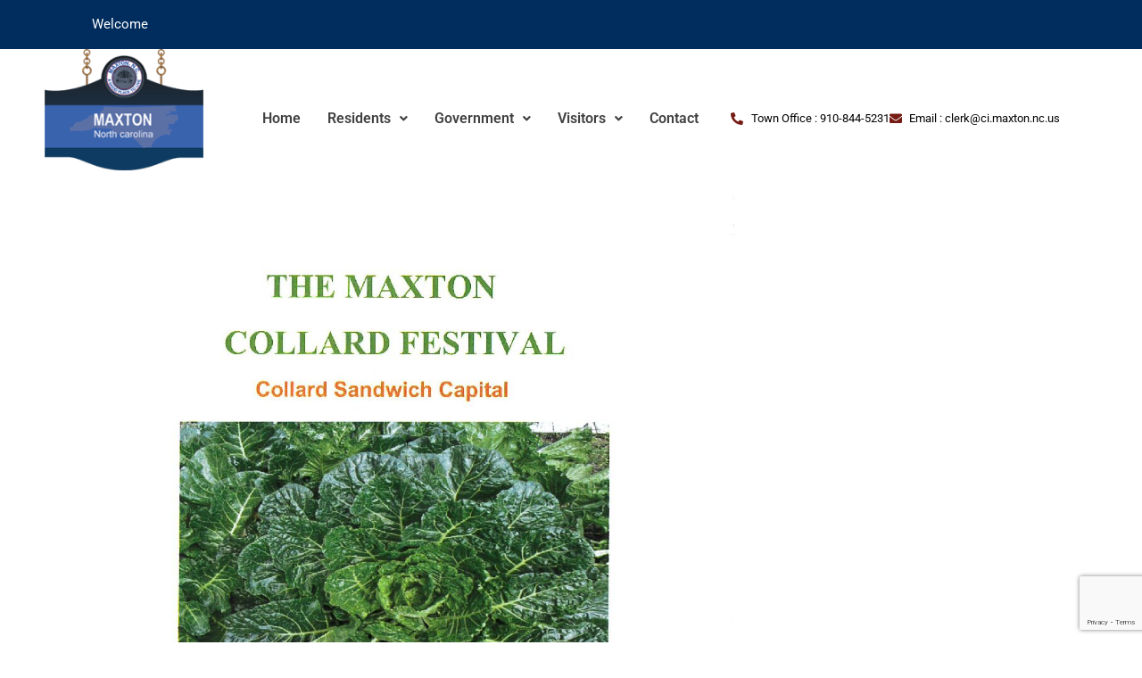

--- FILE ---
content_type: text/html; charset=utf-8
request_url: https://www.google.com/recaptcha/api2/anchor?ar=1&k=6Ld9g8IqAAAAAEl45qaCTboJ41weS22V9ycOKbFC&co=aHR0cHM6Ly93d3cuY2kubWF4dG9uLm5jLnVzOjQ0Mw..&hl=en&v=PoyoqOPhxBO7pBk68S4YbpHZ&size=invisible&anchor-ms=20000&execute-ms=30000&cb=yoxrxr2od9m
body_size: 48686
content:
<!DOCTYPE HTML><html dir="ltr" lang="en"><head><meta http-equiv="Content-Type" content="text/html; charset=UTF-8">
<meta http-equiv="X-UA-Compatible" content="IE=edge">
<title>reCAPTCHA</title>
<style type="text/css">
/* cyrillic-ext */
@font-face {
  font-family: 'Roboto';
  font-style: normal;
  font-weight: 400;
  font-stretch: 100%;
  src: url(//fonts.gstatic.com/s/roboto/v48/KFO7CnqEu92Fr1ME7kSn66aGLdTylUAMa3GUBHMdazTgWw.woff2) format('woff2');
  unicode-range: U+0460-052F, U+1C80-1C8A, U+20B4, U+2DE0-2DFF, U+A640-A69F, U+FE2E-FE2F;
}
/* cyrillic */
@font-face {
  font-family: 'Roboto';
  font-style: normal;
  font-weight: 400;
  font-stretch: 100%;
  src: url(//fonts.gstatic.com/s/roboto/v48/KFO7CnqEu92Fr1ME7kSn66aGLdTylUAMa3iUBHMdazTgWw.woff2) format('woff2');
  unicode-range: U+0301, U+0400-045F, U+0490-0491, U+04B0-04B1, U+2116;
}
/* greek-ext */
@font-face {
  font-family: 'Roboto';
  font-style: normal;
  font-weight: 400;
  font-stretch: 100%;
  src: url(//fonts.gstatic.com/s/roboto/v48/KFO7CnqEu92Fr1ME7kSn66aGLdTylUAMa3CUBHMdazTgWw.woff2) format('woff2');
  unicode-range: U+1F00-1FFF;
}
/* greek */
@font-face {
  font-family: 'Roboto';
  font-style: normal;
  font-weight: 400;
  font-stretch: 100%;
  src: url(//fonts.gstatic.com/s/roboto/v48/KFO7CnqEu92Fr1ME7kSn66aGLdTylUAMa3-UBHMdazTgWw.woff2) format('woff2');
  unicode-range: U+0370-0377, U+037A-037F, U+0384-038A, U+038C, U+038E-03A1, U+03A3-03FF;
}
/* math */
@font-face {
  font-family: 'Roboto';
  font-style: normal;
  font-weight: 400;
  font-stretch: 100%;
  src: url(//fonts.gstatic.com/s/roboto/v48/KFO7CnqEu92Fr1ME7kSn66aGLdTylUAMawCUBHMdazTgWw.woff2) format('woff2');
  unicode-range: U+0302-0303, U+0305, U+0307-0308, U+0310, U+0312, U+0315, U+031A, U+0326-0327, U+032C, U+032F-0330, U+0332-0333, U+0338, U+033A, U+0346, U+034D, U+0391-03A1, U+03A3-03A9, U+03B1-03C9, U+03D1, U+03D5-03D6, U+03F0-03F1, U+03F4-03F5, U+2016-2017, U+2034-2038, U+203C, U+2040, U+2043, U+2047, U+2050, U+2057, U+205F, U+2070-2071, U+2074-208E, U+2090-209C, U+20D0-20DC, U+20E1, U+20E5-20EF, U+2100-2112, U+2114-2115, U+2117-2121, U+2123-214F, U+2190, U+2192, U+2194-21AE, U+21B0-21E5, U+21F1-21F2, U+21F4-2211, U+2213-2214, U+2216-22FF, U+2308-230B, U+2310, U+2319, U+231C-2321, U+2336-237A, U+237C, U+2395, U+239B-23B7, U+23D0, U+23DC-23E1, U+2474-2475, U+25AF, U+25B3, U+25B7, U+25BD, U+25C1, U+25CA, U+25CC, U+25FB, U+266D-266F, U+27C0-27FF, U+2900-2AFF, U+2B0E-2B11, U+2B30-2B4C, U+2BFE, U+3030, U+FF5B, U+FF5D, U+1D400-1D7FF, U+1EE00-1EEFF;
}
/* symbols */
@font-face {
  font-family: 'Roboto';
  font-style: normal;
  font-weight: 400;
  font-stretch: 100%;
  src: url(//fonts.gstatic.com/s/roboto/v48/KFO7CnqEu92Fr1ME7kSn66aGLdTylUAMaxKUBHMdazTgWw.woff2) format('woff2');
  unicode-range: U+0001-000C, U+000E-001F, U+007F-009F, U+20DD-20E0, U+20E2-20E4, U+2150-218F, U+2190, U+2192, U+2194-2199, U+21AF, U+21E6-21F0, U+21F3, U+2218-2219, U+2299, U+22C4-22C6, U+2300-243F, U+2440-244A, U+2460-24FF, U+25A0-27BF, U+2800-28FF, U+2921-2922, U+2981, U+29BF, U+29EB, U+2B00-2BFF, U+4DC0-4DFF, U+FFF9-FFFB, U+10140-1018E, U+10190-1019C, U+101A0, U+101D0-101FD, U+102E0-102FB, U+10E60-10E7E, U+1D2C0-1D2D3, U+1D2E0-1D37F, U+1F000-1F0FF, U+1F100-1F1AD, U+1F1E6-1F1FF, U+1F30D-1F30F, U+1F315, U+1F31C, U+1F31E, U+1F320-1F32C, U+1F336, U+1F378, U+1F37D, U+1F382, U+1F393-1F39F, U+1F3A7-1F3A8, U+1F3AC-1F3AF, U+1F3C2, U+1F3C4-1F3C6, U+1F3CA-1F3CE, U+1F3D4-1F3E0, U+1F3ED, U+1F3F1-1F3F3, U+1F3F5-1F3F7, U+1F408, U+1F415, U+1F41F, U+1F426, U+1F43F, U+1F441-1F442, U+1F444, U+1F446-1F449, U+1F44C-1F44E, U+1F453, U+1F46A, U+1F47D, U+1F4A3, U+1F4B0, U+1F4B3, U+1F4B9, U+1F4BB, U+1F4BF, U+1F4C8-1F4CB, U+1F4D6, U+1F4DA, U+1F4DF, U+1F4E3-1F4E6, U+1F4EA-1F4ED, U+1F4F7, U+1F4F9-1F4FB, U+1F4FD-1F4FE, U+1F503, U+1F507-1F50B, U+1F50D, U+1F512-1F513, U+1F53E-1F54A, U+1F54F-1F5FA, U+1F610, U+1F650-1F67F, U+1F687, U+1F68D, U+1F691, U+1F694, U+1F698, U+1F6AD, U+1F6B2, U+1F6B9-1F6BA, U+1F6BC, U+1F6C6-1F6CF, U+1F6D3-1F6D7, U+1F6E0-1F6EA, U+1F6F0-1F6F3, U+1F6F7-1F6FC, U+1F700-1F7FF, U+1F800-1F80B, U+1F810-1F847, U+1F850-1F859, U+1F860-1F887, U+1F890-1F8AD, U+1F8B0-1F8BB, U+1F8C0-1F8C1, U+1F900-1F90B, U+1F93B, U+1F946, U+1F984, U+1F996, U+1F9E9, U+1FA00-1FA6F, U+1FA70-1FA7C, U+1FA80-1FA89, U+1FA8F-1FAC6, U+1FACE-1FADC, U+1FADF-1FAE9, U+1FAF0-1FAF8, U+1FB00-1FBFF;
}
/* vietnamese */
@font-face {
  font-family: 'Roboto';
  font-style: normal;
  font-weight: 400;
  font-stretch: 100%;
  src: url(//fonts.gstatic.com/s/roboto/v48/KFO7CnqEu92Fr1ME7kSn66aGLdTylUAMa3OUBHMdazTgWw.woff2) format('woff2');
  unicode-range: U+0102-0103, U+0110-0111, U+0128-0129, U+0168-0169, U+01A0-01A1, U+01AF-01B0, U+0300-0301, U+0303-0304, U+0308-0309, U+0323, U+0329, U+1EA0-1EF9, U+20AB;
}
/* latin-ext */
@font-face {
  font-family: 'Roboto';
  font-style: normal;
  font-weight: 400;
  font-stretch: 100%;
  src: url(//fonts.gstatic.com/s/roboto/v48/KFO7CnqEu92Fr1ME7kSn66aGLdTylUAMa3KUBHMdazTgWw.woff2) format('woff2');
  unicode-range: U+0100-02BA, U+02BD-02C5, U+02C7-02CC, U+02CE-02D7, U+02DD-02FF, U+0304, U+0308, U+0329, U+1D00-1DBF, U+1E00-1E9F, U+1EF2-1EFF, U+2020, U+20A0-20AB, U+20AD-20C0, U+2113, U+2C60-2C7F, U+A720-A7FF;
}
/* latin */
@font-face {
  font-family: 'Roboto';
  font-style: normal;
  font-weight: 400;
  font-stretch: 100%;
  src: url(//fonts.gstatic.com/s/roboto/v48/KFO7CnqEu92Fr1ME7kSn66aGLdTylUAMa3yUBHMdazQ.woff2) format('woff2');
  unicode-range: U+0000-00FF, U+0131, U+0152-0153, U+02BB-02BC, U+02C6, U+02DA, U+02DC, U+0304, U+0308, U+0329, U+2000-206F, U+20AC, U+2122, U+2191, U+2193, U+2212, U+2215, U+FEFF, U+FFFD;
}
/* cyrillic-ext */
@font-face {
  font-family: 'Roboto';
  font-style: normal;
  font-weight: 500;
  font-stretch: 100%;
  src: url(//fonts.gstatic.com/s/roboto/v48/KFO7CnqEu92Fr1ME7kSn66aGLdTylUAMa3GUBHMdazTgWw.woff2) format('woff2');
  unicode-range: U+0460-052F, U+1C80-1C8A, U+20B4, U+2DE0-2DFF, U+A640-A69F, U+FE2E-FE2F;
}
/* cyrillic */
@font-face {
  font-family: 'Roboto';
  font-style: normal;
  font-weight: 500;
  font-stretch: 100%;
  src: url(//fonts.gstatic.com/s/roboto/v48/KFO7CnqEu92Fr1ME7kSn66aGLdTylUAMa3iUBHMdazTgWw.woff2) format('woff2');
  unicode-range: U+0301, U+0400-045F, U+0490-0491, U+04B0-04B1, U+2116;
}
/* greek-ext */
@font-face {
  font-family: 'Roboto';
  font-style: normal;
  font-weight: 500;
  font-stretch: 100%;
  src: url(//fonts.gstatic.com/s/roboto/v48/KFO7CnqEu92Fr1ME7kSn66aGLdTylUAMa3CUBHMdazTgWw.woff2) format('woff2');
  unicode-range: U+1F00-1FFF;
}
/* greek */
@font-face {
  font-family: 'Roboto';
  font-style: normal;
  font-weight: 500;
  font-stretch: 100%;
  src: url(//fonts.gstatic.com/s/roboto/v48/KFO7CnqEu92Fr1ME7kSn66aGLdTylUAMa3-UBHMdazTgWw.woff2) format('woff2');
  unicode-range: U+0370-0377, U+037A-037F, U+0384-038A, U+038C, U+038E-03A1, U+03A3-03FF;
}
/* math */
@font-face {
  font-family: 'Roboto';
  font-style: normal;
  font-weight: 500;
  font-stretch: 100%;
  src: url(//fonts.gstatic.com/s/roboto/v48/KFO7CnqEu92Fr1ME7kSn66aGLdTylUAMawCUBHMdazTgWw.woff2) format('woff2');
  unicode-range: U+0302-0303, U+0305, U+0307-0308, U+0310, U+0312, U+0315, U+031A, U+0326-0327, U+032C, U+032F-0330, U+0332-0333, U+0338, U+033A, U+0346, U+034D, U+0391-03A1, U+03A3-03A9, U+03B1-03C9, U+03D1, U+03D5-03D6, U+03F0-03F1, U+03F4-03F5, U+2016-2017, U+2034-2038, U+203C, U+2040, U+2043, U+2047, U+2050, U+2057, U+205F, U+2070-2071, U+2074-208E, U+2090-209C, U+20D0-20DC, U+20E1, U+20E5-20EF, U+2100-2112, U+2114-2115, U+2117-2121, U+2123-214F, U+2190, U+2192, U+2194-21AE, U+21B0-21E5, U+21F1-21F2, U+21F4-2211, U+2213-2214, U+2216-22FF, U+2308-230B, U+2310, U+2319, U+231C-2321, U+2336-237A, U+237C, U+2395, U+239B-23B7, U+23D0, U+23DC-23E1, U+2474-2475, U+25AF, U+25B3, U+25B7, U+25BD, U+25C1, U+25CA, U+25CC, U+25FB, U+266D-266F, U+27C0-27FF, U+2900-2AFF, U+2B0E-2B11, U+2B30-2B4C, U+2BFE, U+3030, U+FF5B, U+FF5D, U+1D400-1D7FF, U+1EE00-1EEFF;
}
/* symbols */
@font-face {
  font-family: 'Roboto';
  font-style: normal;
  font-weight: 500;
  font-stretch: 100%;
  src: url(//fonts.gstatic.com/s/roboto/v48/KFO7CnqEu92Fr1ME7kSn66aGLdTylUAMaxKUBHMdazTgWw.woff2) format('woff2');
  unicode-range: U+0001-000C, U+000E-001F, U+007F-009F, U+20DD-20E0, U+20E2-20E4, U+2150-218F, U+2190, U+2192, U+2194-2199, U+21AF, U+21E6-21F0, U+21F3, U+2218-2219, U+2299, U+22C4-22C6, U+2300-243F, U+2440-244A, U+2460-24FF, U+25A0-27BF, U+2800-28FF, U+2921-2922, U+2981, U+29BF, U+29EB, U+2B00-2BFF, U+4DC0-4DFF, U+FFF9-FFFB, U+10140-1018E, U+10190-1019C, U+101A0, U+101D0-101FD, U+102E0-102FB, U+10E60-10E7E, U+1D2C0-1D2D3, U+1D2E0-1D37F, U+1F000-1F0FF, U+1F100-1F1AD, U+1F1E6-1F1FF, U+1F30D-1F30F, U+1F315, U+1F31C, U+1F31E, U+1F320-1F32C, U+1F336, U+1F378, U+1F37D, U+1F382, U+1F393-1F39F, U+1F3A7-1F3A8, U+1F3AC-1F3AF, U+1F3C2, U+1F3C4-1F3C6, U+1F3CA-1F3CE, U+1F3D4-1F3E0, U+1F3ED, U+1F3F1-1F3F3, U+1F3F5-1F3F7, U+1F408, U+1F415, U+1F41F, U+1F426, U+1F43F, U+1F441-1F442, U+1F444, U+1F446-1F449, U+1F44C-1F44E, U+1F453, U+1F46A, U+1F47D, U+1F4A3, U+1F4B0, U+1F4B3, U+1F4B9, U+1F4BB, U+1F4BF, U+1F4C8-1F4CB, U+1F4D6, U+1F4DA, U+1F4DF, U+1F4E3-1F4E6, U+1F4EA-1F4ED, U+1F4F7, U+1F4F9-1F4FB, U+1F4FD-1F4FE, U+1F503, U+1F507-1F50B, U+1F50D, U+1F512-1F513, U+1F53E-1F54A, U+1F54F-1F5FA, U+1F610, U+1F650-1F67F, U+1F687, U+1F68D, U+1F691, U+1F694, U+1F698, U+1F6AD, U+1F6B2, U+1F6B9-1F6BA, U+1F6BC, U+1F6C6-1F6CF, U+1F6D3-1F6D7, U+1F6E0-1F6EA, U+1F6F0-1F6F3, U+1F6F7-1F6FC, U+1F700-1F7FF, U+1F800-1F80B, U+1F810-1F847, U+1F850-1F859, U+1F860-1F887, U+1F890-1F8AD, U+1F8B0-1F8BB, U+1F8C0-1F8C1, U+1F900-1F90B, U+1F93B, U+1F946, U+1F984, U+1F996, U+1F9E9, U+1FA00-1FA6F, U+1FA70-1FA7C, U+1FA80-1FA89, U+1FA8F-1FAC6, U+1FACE-1FADC, U+1FADF-1FAE9, U+1FAF0-1FAF8, U+1FB00-1FBFF;
}
/* vietnamese */
@font-face {
  font-family: 'Roboto';
  font-style: normal;
  font-weight: 500;
  font-stretch: 100%;
  src: url(//fonts.gstatic.com/s/roboto/v48/KFO7CnqEu92Fr1ME7kSn66aGLdTylUAMa3OUBHMdazTgWw.woff2) format('woff2');
  unicode-range: U+0102-0103, U+0110-0111, U+0128-0129, U+0168-0169, U+01A0-01A1, U+01AF-01B0, U+0300-0301, U+0303-0304, U+0308-0309, U+0323, U+0329, U+1EA0-1EF9, U+20AB;
}
/* latin-ext */
@font-face {
  font-family: 'Roboto';
  font-style: normal;
  font-weight: 500;
  font-stretch: 100%;
  src: url(//fonts.gstatic.com/s/roboto/v48/KFO7CnqEu92Fr1ME7kSn66aGLdTylUAMa3KUBHMdazTgWw.woff2) format('woff2');
  unicode-range: U+0100-02BA, U+02BD-02C5, U+02C7-02CC, U+02CE-02D7, U+02DD-02FF, U+0304, U+0308, U+0329, U+1D00-1DBF, U+1E00-1E9F, U+1EF2-1EFF, U+2020, U+20A0-20AB, U+20AD-20C0, U+2113, U+2C60-2C7F, U+A720-A7FF;
}
/* latin */
@font-face {
  font-family: 'Roboto';
  font-style: normal;
  font-weight: 500;
  font-stretch: 100%;
  src: url(//fonts.gstatic.com/s/roboto/v48/KFO7CnqEu92Fr1ME7kSn66aGLdTylUAMa3yUBHMdazQ.woff2) format('woff2');
  unicode-range: U+0000-00FF, U+0131, U+0152-0153, U+02BB-02BC, U+02C6, U+02DA, U+02DC, U+0304, U+0308, U+0329, U+2000-206F, U+20AC, U+2122, U+2191, U+2193, U+2212, U+2215, U+FEFF, U+FFFD;
}
/* cyrillic-ext */
@font-face {
  font-family: 'Roboto';
  font-style: normal;
  font-weight: 900;
  font-stretch: 100%;
  src: url(//fonts.gstatic.com/s/roboto/v48/KFO7CnqEu92Fr1ME7kSn66aGLdTylUAMa3GUBHMdazTgWw.woff2) format('woff2');
  unicode-range: U+0460-052F, U+1C80-1C8A, U+20B4, U+2DE0-2DFF, U+A640-A69F, U+FE2E-FE2F;
}
/* cyrillic */
@font-face {
  font-family: 'Roboto';
  font-style: normal;
  font-weight: 900;
  font-stretch: 100%;
  src: url(//fonts.gstatic.com/s/roboto/v48/KFO7CnqEu92Fr1ME7kSn66aGLdTylUAMa3iUBHMdazTgWw.woff2) format('woff2');
  unicode-range: U+0301, U+0400-045F, U+0490-0491, U+04B0-04B1, U+2116;
}
/* greek-ext */
@font-face {
  font-family: 'Roboto';
  font-style: normal;
  font-weight: 900;
  font-stretch: 100%;
  src: url(//fonts.gstatic.com/s/roboto/v48/KFO7CnqEu92Fr1ME7kSn66aGLdTylUAMa3CUBHMdazTgWw.woff2) format('woff2');
  unicode-range: U+1F00-1FFF;
}
/* greek */
@font-face {
  font-family: 'Roboto';
  font-style: normal;
  font-weight: 900;
  font-stretch: 100%;
  src: url(//fonts.gstatic.com/s/roboto/v48/KFO7CnqEu92Fr1ME7kSn66aGLdTylUAMa3-UBHMdazTgWw.woff2) format('woff2');
  unicode-range: U+0370-0377, U+037A-037F, U+0384-038A, U+038C, U+038E-03A1, U+03A3-03FF;
}
/* math */
@font-face {
  font-family: 'Roboto';
  font-style: normal;
  font-weight: 900;
  font-stretch: 100%;
  src: url(//fonts.gstatic.com/s/roboto/v48/KFO7CnqEu92Fr1ME7kSn66aGLdTylUAMawCUBHMdazTgWw.woff2) format('woff2');
  unicode-range: U+0302-0303, U+0305, U+0307-0308, U+0310, U+0312, U+0315, U+031A, U+0326-0327, U+032C, U+032F-0330, U+0332-0333, U+0338, U+033A, U+0346, U+034D, U+0391-03A1, U+03A3-03A9, U+03B1-03C9, U+03D1, U+03D5-03D6, U+03F0-03F1, U+03F4-03F5, U+2016-2017, U+2034-2038, U+203C, U+2040, U+2043, U+2047, U+2050, U+2057, U+205F, U+2070-2071, U+2074-208E, U+2090-209C, U+20D0-20DC, U+20E1, U+20E5-20EF, U+2100-2112, U+2114-2115, U+2117-2121, U+2123-214F, U+2190, U+2192, U+2194-21AE, U+21B0-21E5, U+21F1-21F2, U+21F4-2211, U+2213-2214, U+2216-22FF, U+2308-230B, U+2310, U+2319, U+231C-2321, U+2336-237A, U+237C, U+2395, U+239B-23B7, U+23D0, U+23DC-23E1, U+2474-2475, U+25AF, U+25B3, U+25B7, U+25BD, U+25C1, U+25CA, U+25CC, U+25FB, U+266D-266F, U+27C0-27FF, U+2900-2AFF, U+2B0E-2B11, U+2B30-2B4C, U+2BFE, U+3030, U+FF5B, U+FF5D, U+1D400-1D7FF, U+1EE00-1EEFF;
}
/* symbols */
@font-face {
  font-family: 'Roboto';
  font-style: normal;
  font-weight: 900;
  font-stretch: 100%;
  src: url(//fonts.gstatic.com/s/roboto/v48/KFO7CnqEu92Fr1ME7kSn66aGLdTylUAMaxKUBHMdazTgWw.woff2) format('woff2');
  unicode-range: U+0001-000C, U+000E-001F, U+007F-009F, U+20DD-20E0, U+20E2-20E4, U+2150-218F, U+2190, U+2192, U+2194-2199, U+21AF, U+21E6-21F0, U+21F3, U+2218-2219, U+2299, U+22C4-22C6, U+2300-243F, U+2440-244A, U+2460-24FF, U+25A0-27BF, U+2800-28FF, U+2921-2922, U+2981, U+29BF, U+29EB, U+2B00-2BFF, U+4DC0-4DFF, U+FFF9-FFFB, U+10140-1018E, U+10190-1019C, U+101A0, U+101D0-101FD, U+102E0-102FB, U+10E60-10E7E, U+1D2C0-1D2D3, U+1D2E0-1D37F, U+1F000-1F0FF, U+1F100-1F1AD, U+1F1E6-1F1FF, U+1F30D-1F30F, U+1F315, U+1F31C, U+1F31E, U+1F320-1F32C, U+1F336, U+1F378, U+1F37D, U+1F382, U+1F393-1F39F, U+1F3A7-1F3A8, U+1F3AC-1F3AF, U+1F3C2, U+1F3C4-1F3C6, U+1F3CA-1F3CE, U+1F3D4-1F3E0, U+1F3ED, U+1F3F1-1F3F3, U+1F3F5-1F3F7, U+1F408, U+1F415, U+1F41F, U+1F426, U+1F43F, U+1F441-1F442, U+1F444, U+1F446-1F449, U+1F44C-1F44E, U+1F453, U+1F46A, U+1F47D, U+1F4A3, U+1F4B0, U+1F4B3, U+1F4B9, U+1F4BB, U+1F4BF, U+1F4C8-1F4CB, U+1F4D6, U+1F4DA, U+1F4DF, U+1F4E3-1F4E6, U+1F4EA-1F4ED, U+1F4F7, U+1F4F9-1F4FB, U+1F4FD-1F4FE, U+1F503, U+1F507-1F50B, U+1F50D, U+1F512-1F513, U+1F53E-1F54A, U+1F54F-1F5FA, U+1F610, U+1F650-1F67F, U+1F687, U+1F68D, U+1F691, U+1F694, U+1F698, U+1F6AD, U+1F6B2, U+1F6B9-1F6BA, U+1F6BC, U+1F6C6-1F6CF, U+1F6D3-1F6D7, U+1F6E0-1F6EA, U+1F6F0-1F6F3, U+1F6F7-1F6FC, U+1F700-1F7FF, U+1F800-1F80B, U+1F810-1F847, U+1F850-1F859, U+1F860-1F887, U+1F890-1F8AD, U+1F8B0-1F8BB, U+1F8C0-1F8C1, U+1F900-1F90B, U+1F93B, U+1F946, U+1F984, U+1F996, U+1F9E9, U+1FA00-1FA6F, U+1FA70-1FA7C, U+1FA80-1FA89, U+1FA8F-1FAC6, U+1FACE-1FADC, U+1FADF-1FAE9, U+1FAF0-1FAF8, U+1FB00-1FBFF;
}
/* vietnamese */
@font-face {
  font-family: 'Roboto';
  font-style: normal;
  font-weight: 900;
  font-stretch: 100%;
  src: url(//fonts.gstatic.com/s/roboto/v48/KFO7CnqEu92Fr1ME7kSn66aGLdTylUAMa3OUBHMdazTgWw.woff2) format('woff2');
  unicode-range: U+0102-0103, U+0110-0111, U+0128-0129, U+0168-0169, U+01A0-01A1, U+01AF-01B0, U+0300-0301, U+0303-0304, U+0308-0309, U+0323, U+0329, U+1EA0-1EF9, U+20AB;
}
/* latin-ext */
@font-face {
  font-family: 'Roboto';
  font-style: normal;
  font-weight: 900;
  font-stretch: 100%;
  src: url(//fonts.gstatic.com/s/roboto/v48/KFO7CnqEu92Fr1ME7kSn66aGLdTylUAMa3KUBHMdazTgWw.woff2) format('woff2');
  unicode-range: U+0100-02BA, U+02BD-02C5, U+02C7-02CC, U+02CE-02D7, U+02DD-02FF, U+0304, U+0308, U+0329, U+1D00-1DBF, U+1E00-1E9F, U+1EF2-1EFF, U+2020, U+20A0-20AB, U+20AD-20C0, U+2113, U+2C60-2C7F, U+A720-A7FF;
}
/* latin */
@font-face {
  font-family: 'Roboto';
  font-style: normal;
  font-weight: 900;
  font-stretch: 100%;
  src: url(//fonts.gstatic.com/s/roboto/v48/KFO7CnqEu92Fr1ME7kSn66aGLdTylUAMa3yUBHMdazQ.woff2) format('woff2');
  unicode-range: U+0000-00FF, U+0131, U+0152-0153, U+02BB-02BC, U+02C6, U+02DA, U+02DC, U+0304, U+0308, U+0329, U+2000-206F, U+20AC, U+2122, U+2191, U+2193, U+2212, U+2215, U+FEFF, U+FFFD;
}

</style>
<link rel="stylesheet" type="text/css" href="https://www.gstatic.com/recaptcha/releases/PoyoqOPhxBO7pBk68S4YbpHZ/styles__ltr.css">
<script nonce="m5NCfVG79N9XA5fqLFERwg" type="text/javascript">window['__recaptcha_api'] = 'https://www.google.com/recaptcha/api2/';</script>
<script type="text/javascript" src="https://www.gstatic.com/recaptcha/releases/PoyoqOPhxBO7pBk68S4YbpHZ/recaptcha__en.js" nonce="m5NCfVG79N9XA5fqLFERwg">
      
    </script></head>
<body><div id="rc-anchor-alert" class="rc-anchor-alert"></div>
<input type="hidden" id="recaptcha-token" value="[base64]">
<script type="text/javascript" nonce="m5NCfVG79N9XA5fqLFERwg">
      recaptcha.anchor.Main.init("[\x22ainput\x22,[\x22bgdata\x22,\x22\x22,\[base64]/[base64]/[base64]/ZyhXLGgpOnEoW04sMjEsbF0sVywwKSxoKSxmYWxzZSxmYWxzZSl9Y2F0Y2goayl7RygzNTgsVyk/[base64]/[base64]/[base64]/[base64]/[base64]/[base64]/[base64]/bmV3IEJbT10oRFswXSk6dz09Mj9uZXcgQltPXShEWzBdLERbMV0pOnc9PTM/bmV3IEJbT10oRFswXSxEWzFdLERbMl0pOnc9PTQ/[base64]/[base64]/[base64]/[base64]/[base64]\\u003d\x22,\[base64]\\u003d\x22,\x22S8Odwo4cK8Oow45VwpbDucO8c1soVsKrw61zQMKtfljDucOzwpRTfcOXw77CqADCpjkWwqUkwqF5a8KISMKgJQXDp158ecKAwofDj8KRw5DDhMKaw5fDsBHCsmjCpcKowqvCkcKKw4vCgSbDocKhC8KPYnrDicO6wonDssOZw7/CvMOIwq0HS8Kowql3bgg2wqQgwqIdBcKGwqHDqU/Dr8KBw5bCn8OrLUFGwqonwqHCvMKLwqMtGcKzDUDDocOCwqzCtMOPwr3CiT3DkzjCqsOAw4LDjsOfwpsKwph6IMOfwqMfwpJcScOZwqAeZ8K+w5tJVsKOwrVuw5tqw5HCnDrDtArCs2TCjcO/OcK5w7FIwrzDi8OAF8OMPC4XBcKXdQ55S8OkJsKedcOILcOSwq3Dk3HDlsKzw7DCmCLDrA9CegbCiDUaw5R6w7Y3wonCjxzDpRzDvsKJH8OOwoBQwq7DicKBw4PDr11UcMK/NcKbw67CtsOzNwFmHGHCkX4CwoPDpGlxw4TCuUTCj1dPw5M5MVzCm8OKwrAww7PDinN5EsK/OsKXEMKLWx1VM8KRbsOKw7JvRgjDqmbCi8KLdWNZNwlywp4TFsK0w6Ztw6XCj3dJw4jDhDPDrMOfw4vDvw3DrQPDkxdFwqDDszwQbsOKLW/CiCLDv8K0w5glGzlow5UfB8OPbMKdCl4VOzzCpGfCisK3FsO8IMOscG3Ch8KNc8ODYkvChRXCk8KeE8OMwrTDkCkURhQbwoLDn8Kpw4jDtsOGw6LCn8Kmbwd0w7rDql3DncOxwrojYWLCrcO3ZD1rwrrDvMKnw4gew7/CsD0Qw7kSwqdVQ0PDhA0Sw6zDlMOAGcK6w4ByABNgNzHDr8KTHFfCssO/FXxDwrTCp25Ww4XDj8OYScObw7jCkcOqXFYoNsOnwrYlQcOFSmM5N8Oxw6jCk8OPw5bCvcK4PcKjwpo2EcKGwpHCihrDksOCfmfDiioBwqtBwq3CrMOuwoFoXWvDjMOjFhxTFmJtwqPDvlNjw7/CrcKZWsO5BWx5w6giB8Kxw5LCvsO2wr/Cn8O3W1RdLDJNHGkGwrbDlHNccMOxwrQdwolbKsKTHsKyEMKXw7DDiMKkN8O7wr/CrcKww642w7Mjw6QGT8K3bh5HwqbDgMOrwpbCgcOIwo3DlW3CrUzDpMOVwrF1wr7Cj8KTfsK0wph3asO3w6TCsj8SHsKswpc8w6sPwqHDl8K/wq9oBcK/XsKDwoHDiSvCqXnDi3RDbzssFVjChMKcLsOkG2puDlDDhBxVEC04w6Mnc2fDqDQeKizCtiF4wp9uwopaEcOWb8OswqfDvcO5fsK/w7MzKAIDacKgwqnDrsOiwoZTw5cvw7XDhMK3S8OvwrAcRcKuwrIfw73Cr8OZwoppKsKhBsOCUcOnw5p1w5pGwoxww4LCsgFOw4HCsMKFw5x1EMOPAwnCk8KcaTHCgmLDm8OIwp/Dr3Y/wrfCvsKGZ8OITMOxwqAOGFhXw7nDoMOFwq4NNEfDqcK1wr/CsEoUw47Dj8OTWG7DgsObWBbDqcO8OhTCmHs4w6HCkQrDiU9mwr9bWsKOA3hTwqfCqcK0w4jDk8K6w4jCtDoWYMKRwo7CgcKrA3xMw4bDhEtlw7zDslVlw4jDmsO/[base64]/UQYowqVbcsOiRSMdRxDDoMO3w7dFw5Nyw67Djy3DpF/[base64]/CggkySh/[base64]/[base64]/CsMODw5IgEGhIDcKnw6bDiTrDihFUexzDusOcw53Cl8OXQcOSw7TCincsw4NlY3M3AVvDj8OqeMKFw5Faw6bCqgzDgljDi19VWcKsQ3MsRHVTfsK5I8Odw4DCgCjDmcKQw5J5w5XDhHHDl8KIfMKLO8KTMC0ZY384w742MnvCqcK/d3syw43DpXtBQcKsYE7DjDDDsEIFH8OHAwbDt8OOwqPCvHknwozDg1RtPsOOMngjXXzCjcKtwqR5RDzDisOGw6PCsMKNw4MhwrfDiMO0w4zCjF3Dr8KYw7HDmmvCj8K1w6nDmMOnHF/[base64]/Dl2Yiwo4RIBLDvsKhw6ESVmNaMMOCwoQ2d8KKN8KAwoxow4BrRDfCmGQJwqnCg8KMGW0Pw7gVwq8RDsKRw5vClnvDp8OFZsOCwqrCkQVSAC/[base64]/w4wcJsOfw6ZSXE/Dn8KOdRxww6F5acKXw7jDisKIDcKWYMKxw7HDkMKPSi9pwpAAfMK+WsOGw67Dv3LCs8O8w4TCjSEqXcO6PzLCmAg0w61KdixxwpPCuAlhw7nCl8Khw71qTcOhwrjDjcKWRcOTwrTDmsKEwoXCjwLDqU90bhfDpMO/[base64]/[base64]/w4UsNUPCvWRiWxvDoS8XbE0qwqrCvMKJSyBew5BEw6NmwoDDqFPDgMOJNVjCmMOww547w5Iowp4Nw6PCjiZbOMKlS8KrwpV/w7kfK8OVFioAcmvDj3PDrMO8wqDCuHUfw7HDq3bDt8KUIHPCpcOCDsOow5UYI0TCkXgISHDDiMKKecOxwrwpwowJF3RJw43CjsOGHcK6wr9Zw4/CiMKbV8OqaBJxw7EMQcOUwovDgwrDscO6QcOFeULDlUFXO8OMwpYgw7zDnsO7LlhoLGFYwrpDw6kqO8K7wpwGwrHDqBxAw5zCiAxXwqnCuVJqZ8K9wqXCiMKDw47Dkhh/PVfCmcO+WBtXXMKFfi/DjljDpsK9UXrCrh5BJlrDsjXClMOBwpvDksOCMnPCtSYZwr3Dhw4wwpfClsO5woJmwqjDvgBadzzDt8O0w4sxFsOnwoLDpFTDgcO2Rw/[base64]/CkgEtw4TCvsO5wqNhJsKnMybDqMOzL8KASC3CpGrDicKVUwMwLxDDpMOyZ2HCncO+wqTDsADCnyPDlcKXwpBPdwxIBMKYU05JwoQEw4ZACcKKwqRefEDDscOmw4LDj8KCccOxwpdvfU/CvG/CjMO/aMKtw7LCgMK4w6bCgcOIwo3CnVRWwpUEQEHCl0VTdE3Dkx/Cr8KAw6rDtHJNwphAw5MOwroxT8KFZcO6MQfClcKaw4N8BxV8eMO/A2M4a8OIw5tJMsOMesOTd8KQKQjDrkIvKsKrwrUawrPDiMKew7bDvsKnUXwswrBaYsOkwoHCpcOMJMOfAMOVwqFPw58WwqbDkFbDvMK+PU9FRiLCvDjCt1A+NHV5CCTDlRTDuQ/[base64]/YMKKZ28IFcK/cMOuwp4bEjxqXcOSQi/CrybCtcOZw4jCi8O8I8OTwqEAw6TCpMKsGiXDr8KjdcOkAxVcUcO3JW7CrTgFw7bDoybDqX/CuADDlTbDrU49wqLDox/Dk8O4O2A0KcKKwqtKw7giw4nDoxkjw4ZYIcKnQA/CtsKMEMO4RmPCizrDqxIyFjcUXMOvNMOYw7QVw45HRcOUwpPDiGEvCVHDlcKWwqR3DcOkEV3DpMO3wp3DjcOQw6tHwpFNfHlYKErCkwPCnmfDsHXCrsKBYcO8E8OaI3bDjcOjASDDiFR9UHnDu8K1aMOGwroNKww6SMOOdsK4wpUxbMKzw5TDtm8dPC/CvAVVwoIewoXCnEvCrA9vw7Vjwq7Dk1DCm8KNYsKowofCggpgwrDDjFBMK8KNf0F8w51nw4cvw4JRw6xhScOAe8OZD8OscsO1M8Ofw7HDhkvClX7Cs8Kswo/DicKVXU/DqgxfwrzDn8ONwpHCosOYGX9Uw51TwprDoGklBcOwwp/CuCcbwo9iw580UcOMw7/DrWY0QUpBK8KwI8OiwrInHcO/[base64]/DqMOfRcOuIcOAAcOSX0FIw41JAMOlCG/DlsKdXxbCsW7DpwEuSMKBw4xVwptIwoBRw7Rfwoh0woBRIE0+wr1Uw7VtRkDDrsKcAsKIa8ObLMKLT8KAUmfDpXY/w5xTIVfCnsO/LlAEWMK0RjLCscO3cMOMwqjDq8O/RgzDkMKuARfChcO/[base64]/[base64]/[base64]/DncKxMMKiwp3Cq8O/w4clw7ROSH/DiMKCFC1qwqXCucOywqrDscKGwqxRwonDv8OWwq8Jw6bCrcO0wrfCpcOIRhcFUSjDhcK/PcK6UQbDky4rGFjCrwVGw7vCnBLCjMKMwrJhwrw9VgJ/UMKUw5A0GHprwqrCgB4dw4jDj8O1fD83woYVw5TDtsO6M8OOw4rDpGkhw4XDvsKkUWrCpsKrwrXCvzQgeFBww68uFcK8f3zCiCrDsMO6cMKlA8O+wpXDhCXCvcOeQMOTwpTDg8K6DMOCwohhw43CkhNbfcOywokWNXXCjW/[base64]/DvAp5wolNw6EzcyHDlcKMw7J8N8KlwpbCvQd7LcOjwqrDrl7CjDEBw5EYwp4+HcKLXkR3w5zDs8OwPSFjw7NHwqPDjB9mwrDCuAg/LRbDqg1HQ8Kww5vDh3FJI8OwSmV7OsOmNgUiw7rCo8KjDx3Dr8KIwo/CniAYwonDrsOPw6gIw5TDl8OiOcKBLggtwpnCpSvCm38swp7CqilOwr/DkcKjJng2M8OwJitFVUbDv8OlUcKDwrXChMOVSVEhwqNJGcKSdMKNCMOTKcO6D8OvwoDDnsOCKlvDlwwGw6zCtcKlc8KXwpkvw4nDssKleSZWU8KQw5DDqsODFi90SsKqwpR5wp7CrnLCusOnw7AAa8KJPcO1DcK/wqHDocO4XXVjw7Mzw6siwr7Co0zDmMKvT8Ohw4PDv30CwolJw55pwp92w6fDolDDg1PCviUOw77DvsOSwrnDkA3CrMK/w5fCulrCmw/ClR/DoMO9U3DDrBTDicOEwrHCucOnbcKnRsKxK8OSEcO0w4zChMOxwonCimwIAhojZ0BMSMKFJsKnw5rDkcOwwpdwwqzDt3c8OsKNFHJIIsOOV3hKw7Qdw7MndsKwccOoBsK3KsOcFcKCwo8HXl/Di8O2w70DR8K2wqpnw5PCu0fClsOtw43CncKHw5jDpMOVw5gdw45ldMO+woNvVxLDpsKeeMKIwqAAwrPCq0HDkMKkw4nDuCnDtcKoc0YCw6rCgSIVQWJxIRdiSB5iw5HDuXd9JcOJYcK3ViYVaMOHw4/[base64]/Cs1oewqLDuMKfw49Gdi/[base64]/CrcK6woDDv8K9w4XCkMOcw7sUw73Cp8KEScOAQcOiRy/Ck2rDlcKjbhDDgcOTwrDDrcOwDnAnLD4uw51SwrZlw4dIwox7O1HCskLDuxHCvF8Ke8OUNiYRwoMBw43DlHbCi8O9wq5rSMKcaC7DsznCgcOcd3zCmXzCmxwaf8O+YGcOH1rCj8Ojw6EUwr4/csOPw4bDnEnDpcOBw5oJwozCs3TDmj04YDzCrFMyfMKjLMKyLcKTL8OPGcOzF2/DqsKsYsOGw4/DqsOmFcKIw7dzAF7Cvn/Ckh/CmMOcwrF1DlDCuhnCtF1Wwrx4w6hRw4tcaC9+wrU2KcO/w5ZGwqZQFF/CncOsw7bDg8K5wohBY0bDuiQtB8OEH8O5wpErwpXCr8OHF8KAw5XCr1LCrxHDpmbCuknCqsKuKXzChzZCJj7CusOZwrrDscKZw7rCgsO7wqrDgxphRDFPw4/DnzdrDVI0Jh8dXsONwqDCqTALwrnDrxBswrx3SsKSEsOXwovCvMOfdgDDvsKxIXIAwrHDucOuWmc1w5B4f8Oew4vDtMO1wpcNw493w6PCmsKXXsOAOno+HcO6wqMEwpDCj8K1VcO0wrfDqmTDkcK1UcK6RMK0w6xCwoHDizJJw5PDnsOXw6fDqV/CssOXScKOGStoZDMJUw1iw4ZybMOQJsOwwp/Du8OawrbDq3DDpsKKMjfCgkDCl8Kfwrx2CmQSw7hqwoNnw5PCvMO9woTDi8K8YMOCM3ZHw6kewoUIwrwPw57CnMKGUS/DrcKob2bCjmnCswXDmcO9w6bCsMOYScKaR8ODwpo0McOOBMK/w40vdn/DrGDDvcOiw5PDm1ADOMKywpgpZ3gPYxAow63Cl2jCu0QANkHCrXLCo8Kpw63DucKZw5/Cl0hTwp3Dhn3DgcO6w7jDgmtcw7lod8OVw5TCq08swrnDhMOYw4J/wrPDpGnDtWLDt3PCucOCwo/[base64]/DicK2wrhfw5PDjMKZwqvCoMKsw51mKmHDtMOFPcO7wqHDiUVqwrXCk1dRwq0HwoY4ccKRwrc2wq9rwqrCnk1hwpTCscO3UlTCqg00DTcqw4pxOcO/RSAKwp5ZwrnDl8K+DMKAY8OsVCjDnMK6bDnCp8KxO1E5AcOjw4/Dmj/CiUU0OcKpQnnCm8KWWjwLfMO1w63DkMO9EWBJwoXDsxnDssKGwrnCrcKnw4lkwqzDpTp/[base64]/[base64]/DuxnDl20uwpbDllluw6dTwqfDmkvDs3RNC2HCv8KteDjCln9Yw6bChifCpcOZQMKNPAd3w4DDoGfClHRzwpTCicOuLsOwKsOMwqnDoMO2S0hNKmHCkMOoHAXDvsKeDcOYTsK6Sz/[base64]/Ds8KEYFjDrsO3w7IlcX9jPsKRJcK5AUpLbmbCg2XDhyA4w73DosK3w7VYeQjCpXx8GMOKw7fCjx3DvEvChMKcLcKfwo4lQ8KaH14Iw5FpLsKddjhqwrXDmjAxcDlDw7nDvGoOwocmw64gRHQ0fMKZwqBtw69kfsKXw7g6a8KxXcK3awLDhMO5PAZtw6bChcOBJyooCB/DusOGw49jExI7w5cjwrfDnMKPTcOmw6kbwpfDkVXDq8KpwoHDq8OZdsOEQsOXwp/DgsOnZsKZdcKkwoDCmT/DgEnCklZZMXbDvMODwpnDnC/[base64]/w4hSVsOMRh3CgkPDo1ERbSvCtMOHw7XDuhUqXkwQFMKywrwUwpVDw4TDmGwpBR/CjQLDqsKeGHHDiMK9w6UIw5YVw5U7wr0SA8KdZlN1SsOOwpLDr0Iww6nDicOSwp99LsKfDMKYwpk/wqPCiVbCmcK8w7XDnMOWwr9zwoLDmcKdYkRJw7vCjcOAw7NtfsKPej8dwpk+ZDHCk8O8w6wGAcO9Lz4Kw4nCvHN/[base64]/[base64]/wpJ0w5RIwqHDmV0bwofClQwvHMO5wpTCn8KGblPDlMOABcOsOcKOcjodalDCjMK3dsKDwpxFw4jClQdSwpkzw5TChsOASn5rcTEEwo7DvD7CuVvCnH7DrsOjTMKQw4LDrgzDkMK+YDzDsBkgw64gGsKAwq/DgMKaBsO2wprDu8KiXnXDnVTCnE/Dp3PDvldzw4cOWMKjZMKsw7Z9XcKJwrvDusK5w5AGJ2rDlMOhLlJ7IcOvX8ODYHjCpVPCj8KKw4AHMB3CmDFsw5U4FcO+K0dVw6TDssOoKcKUw6fCjwlUUsKxZVoHacKbBibDnMK3WWzCkMKpwo5ZZMK1w5PDp8KmZCNUQX3DgQouYcKyMz/DlcOJw6DCkcOwTMO3w7RlRsOIWMK5eDANDmXCrw4aw7AEwqTDpcOjDsO3a8ObcnxUXEXCoDw/w7XCvzbCrHpwCGVow7UkdsKVw7dxZQfChcOubcKRd8OjD8OQZmFbcTDDoG7DvMOaXMKDfMKww43ClhHCn8KrGDUaLBHCgcKtUSMgGFo8F8KTwp7Dkz/DozvDj00Cwqd6w6bDsAfDkGpFJMOTwq3DkkbDv8KaOyjCnSczwovDgMOTwpBawrUtBcOQwobDicOZCEp/SD3Cug0WwowfwrRHMcKNw47DpcO4w50Bw7UEaSQ9Z0LCjMOxARPDnMKnfcKCSTvCo8K+w5fDvcO6KsOTwoIEESAtwofDnsOCZ3PCqcOUw6DCrcODw4UcPcKiO3cJAx9RBMOMKcKfZcOcBSPCkTPCu8O5w79fVhfDsMOLw4zDoD50f8O4wpNzw4dKw7UawpnCkUIiWH/DvhbDr8KCb8O8wp9qwqDCucOvwrTDv8OICXFIRXbDhXoSwovDuQV7IcK/NcK+w7LCncORw6nDmcKDwpdqf8OJwpLCpcKOUsKTw6kqVsKjw4zChcOPC8KVPkvCuUHDiMKrw6p+YGUEfcKUw4DClcK4wqlOw6powqQIwpxTwpUmw45XGsKYDnc4wqfCqMO4wpfCiMK3STMTw4LCsMO/w7pNUQvCgMOhwpk5eMKfdwBeDsKiPABKw6NhL8OaNDReX8KuwpUeHcOvQR3CnV42w4B3wrnDvcOnwo/CrFXCq8KTE8OiwrXCkcKcJTPCqcK5w5vCtQPCnCYEw6rDolwZw6dTPDrCr8KZw4bDskHChTbCrMOLwq8cw6dPwrFHwrwmwo3ChBAwNcKWdMONw6PDoRV1w5giwrElGMK6wofCnDbDhMKbEsKnIMKHw4TDsArDjARGw4/[base64]/Coi1YI8KYQAXDlsOUwr4mwoAKwogqw6PCnsKAwqLDp1XChU5hwqxTTcOYfTTDvMO4OsOJDBTDsT4cw6zCslvChsOmw6LDul1eOAPCscKwwp1ifMKQwpBawofDqWDDqhUXw58Qw7o/wo3DpHYhw6BKA8OTZlpfDHrDv8OkZTPDvsOdwropwqFow7fCp8Ocw6YoN8O/[base64]/DlsOHCBjDj8KMw7JkBsOowrPDgErDvcKgwrMjwpd8HcKZesOaAcOtOMKxDsOXLW3CnnnDnsKmw4PDvn3Cs30gwpssNW/CsMKcwqvDnsKjdFvDv0LDssKWw4bCnndpfMOowopUw5DDhwfDnsKKwqUSw6sxdzrDrCwjFR/DhcOkRcOQG8KPwr/DimwmPcOKwpkqw4DCnyE6WsORw606w4nDv8KRw7YYwqU6IVwQwpV3EBTCk8O8wqgLw4jCuTsEwppAVn5ZA0/CjnM+worDncKINcK1OsO/Dw/CtMK/wrTDnsKow6gfwo5FA3/CihjDr05mwqXDpjgWKVHCrnhNATUIw6TDq8K1w5dHw5jCpMO8KsOhRcKOf8KrZlVSwqnCgj3CuB/[base64]/CjsKjKcODwqw8FxsQw4wYNynCkQEjcT5QIR5sAyArwr5vw6Zcw5IaK8KTJsOMSW/ChA4JMw/Cl8OYwo7DlMOdwpl8acKwOXzCrl/DoG1Ww4B8AcOwXA9mw7cgwrPDkcO+wqB6UEggw7MIQmLDvcKdW3UbX0xuFWU+eW9bw6JHwqrCjFURw6Rcw6kiwoE4w6A5w6MywoAOw73DpVfCghlgwqnDj21wHgUVe38bwrEzMQ0nUmnCpMO5w6/DlGvDpGjCkzvDliJrD3csU8OywrXDliZMRMOaw5FLwoDDm8OMw65lwr9BEMOjScKvPDrCr8KHwoYoKcKQw7trwp3CmwvDoMOfCS3CnU4CYgzCpMOEYsKIw4YXw57DnMOdw43CqsKtHcOYwr5Fw7DCuhLCsMOLworDtcKnwqJyw71OZmtEwoEqNcOuFcO/wr5uw73Cv8OUw7koAS7CocOXw4vCtjDDncKMMcOuw5/[base64]/[base64]/DqkPClWvCoCDDpFcBGCLDlcKBw7BTEcKjGFp4w64Yw5Nowr7DuC0tHcKHw63DrsKzwrzDiMKDIMKKGcOsLcOfNsKKNsKEw7PCi8OLQsK2enQvwrfCoMK5PsKPG8O1AhXDvw/Cs8OIwr7DlcOLGgxPwqjDnsOvwr89w7vCg8O6wqzDp8KxO1/DoGbCqCnDk0PCtcKKGTHDljErT8Ocw4g5LcOaYsOfw7sAw6rDqQ3DjRYVw4HCrcO+w6MndsK3HTQyKcOuPV3CshLDocOALAMef8KfaCkAwq9jc3bCiFFKGEjCk8O0wrIKa2rCiUTCp2/CuRhmw7UIw4HDvMOYw5rCrMOww5DDl3HCrcKYHVDCl8O4AMKpwqkgTMKBY8Ozw40OwrYkM0TCkAvDjA8ebcKMDzzCiA7Dr1oFbztRw6IAw6tnwpwQw43CuGrDlcONw6sDesKuGkzCk1AKwoTDlcOick55S8OEN8OoQ3DDtMKlCg5Lw5kcGsK/YcK2FHd+O8OJw7PDlFVTwp0/wqnCgHnDojfDkB9VVl7Ck8KRwqTCqcKGQH3CssOPXjRqFVMPw7XCscO1fsK/EW/CksKxOlRfcA5aw6xMfMOTwpjCscOiw5hXT8OGFlY6wq/CkB1pfMKQwobCoE97VzhDwqjDn8OgLsOhw67DphImEMOHfg/[base64]/DnA4oZcKSb0rCuU5eAsK+w51Hw7NFI8K2PTQQw5HDhDAwQ18Vw6PDlsKxHR3CsMOBwq7DtcOKw6AdJXw+wonDpsKgwoJ7esKcwr3DmsK8BMO4w4HCv8KjwoXCimcIIMKywqhXw4ZqH8KUw5rCgMKyNHHCkcOjU37CsMKLMW3CjcKQw6/DsW3DhEvDs8OCw5hFwrzCv8OsNHTCjG7ClGPDpMOdw7vDlzPCs1FVw6sEFMKjV8Oew7bCpjDCvTPCviHDqh0sNXkrw6oBwr/CsVoSfsONdMKGw6ZNfRVWwr4Ab2vDoTbCv8O9w6TDjMKPwowhwo54w74PaMOhwoYlwqzDlMKpw5oawrHClcKUWcK9U8OBH8OObwt4wqkJw59RBcOzwr0wQiXDisKVPsKwV1XCg8O+wr3ClQXCv8OswqUbwohiw4ENw6bCkXYiPMO/LExSAcOjwqFaMEUDw4LDnDnCsRd3w6/DsmnDuw/CkGFbwqYDwoPDvWIKHmHDiU7ClMK3w7RBw5hlBsKvw7zDmXjDtMOiwoBXwonCk8Olw6DCri/DvsK2w6cZS8OpdQDCrcOSwppyV3lVw6QcTsOXwqLCt3/[base64]/[base64]/BxnCsCvDlQXCuz/[base64]/DqFMVw4dtEHXDhx8WOlPCocOmDsOVwp/Dh11zwoYyw4cQw6LDlxcAw5nDg8ODw6JXwrjDgcKmwqotdsOKwqTDuB8fP8KZHMK/XCZKw5kBXifDpsOlasOKwrlIY8KvdCTDlGzCr8OlwofCucK1w6RXLsK/[base64]/DjlHCuHkXw7DCosOdw55SNQ/[base64]/Dj8OPwpzCvMOfVAEow4DCpMKTwo/Dk31ow4dcfcOXw50uLMONwo9Kwr9EBk1yRXLDqGRHOVJhw6NAwpXCpcK2wqXDhVZEwqt5w6M2NH13wr/DuMOuc8Opc8KIK8KGVGY3wppYw6/Cg2nDtRrDrnAuA8OEwqhZWcKewrEvwqTCnlTDom9awr7DtcK1wo3ChMO2UsOnwrTDoMKHw6psUcK+WSdUw7LDisO6wo/CuSg6WRl8F8KRAj3Ci8KJRXzDscKWw5DCocK0w6DCk8KGUMK0w6PDlsOcQ8KNAcKmwr0GI23CgV4ScsKiw4TDr8K8e8OgXsOcw40uFV/CgUjDnxVgfAM1Wnh9F3EgwoM/w78kwo/[base64]/DlT1mAsKIRBjDisOQwrRVJgFdwq8LwoI/DVnCiMO6UlNmPEM5wo3CncOcHnfCrFTDnEc4RMKYDcKewogpwqPCsMOZw4XCt8O7w5woM8KfwptrMsKtw4HCqWbCisOwwrHCsl1Rwr3CqRLDqjHCg8OZIj/DtGodwrLCqCRhw7LDgMKcwoXDvTvCvsKLw7pgw4fCmE7CncOiPl8Sw5rDgBTDksKGecKDS8OAGzTCr39BdcKodMOPQjLCisObw5JWOm3DgH0oW8KBw6zDhMKaQMOpOcO9b8KVw6vCuW/[base64]/CmsO8w43Do8Kxwo7Dh1PClT7Cj3DDqsOhX8K5XcOqeMOdwobDn8OFAH/CqF9Hw6Qgwpw3w5/CscKgwp9dwpDCqyQ1e3YNwqYqwojDmADCuAVXw6PCuQlUB1/DjXVjw7fCsW/ChMKzSWpjHMOjw57Cr8Kzw7pfMMKbw6PCrDTCugbDgV03wqZUaVIiwppqwrNaw7stFsKDbD7DicOGWQ/DizHCsQXDvcKJFAoqw7XCuMOqWBzDvcKaRMOXwp5MaMO/w4kqRXNffBUOwqnCksOqccKNwrDDiMOgUcOvw6lGB8OcDhzCnV7DoTXDnMKQwpfCngUbwpQZScKcM8K/N8KZB8KZBw3DncOdwpgkcTLCtls/w5bCljBjwqh5TVF1w510w7BHw7bCrcKiY8KlbzYvw5orFsKowq7CnsOnL0zDrnsMw5Zgw4XDmcOjBXLDqcOMNELDiMKGwoPCrMO9w5LCmMKva8O6CnfDkcK3D8KdwoQ4X0LDjsOMwo19YMKvw53ChhNNAMK9WMKcwpXDscKwShzCvsK/G8Klw7LDmzfCkAPDksOfPR0Ewo/DsMOOIgFOw5hDwoMMPMO9wqJqHMKPwqHDrRXDgywFGMKew6HDt3xPw5/DvXxtwpYRwrMBw7gfdW/[base64]/[base64]/w6LDpcKEPyvCg1/ClMOEGcOcXVnCosOnwp/[base64]/FFfCrcK0wrvDhsKTfcOcNsKJQwDDiA3CgWfCk8OSGSHCvMOFFxcqw4bCtkTCrsO2wq3ChmjDkTkJwpEDUsOIXgoPwoQrYCLDncO4wrxGw54pIR/DiXNOwqoGwqDDr0PDtMKgw7JTCz7CsWfCgsKiDcKpwqR1w6k+BcOGw5PCv3rDlTTDvsOQW8OgS03DlgAxHcO/OxI0w5nCt8KuVkXCrsKWw5FhH3HDlcKRwqPDnsOcw756JHrCqQ/CrsKPNBNkNcO7QMKKw7TCl8OvKwo4w54ewpfDgsOdfcKnXcK+wo8QfS3DiEgVQMOUw4lXw4PDscOMQsKnwr3DiR1DeErDnsOew77Cvy3ChsOdIcOAdMOBRzjCtcOkwoTDksKXwqzDiMO9cz/[base64]/wp7CqmhNIDTDjXjCu8KmO8KoYDFFNigTaMO2wqNFwrvDo1ESw41Pw55XIVNew7svAxbCkn3ChSdiwqwJw7XCnMK6X8KlIFk4wrDCuMKXFQpBw7sXwrJWIxjDrsOaw5sPYMO4wobCkyF/L8OZwpjDoklfwoA9EMKFcCjClTbCs8Ozw4dXw6HCssO5wpXCt8KmL2nDtMKUw6sMKsKawpDDu0Ixw4AeDzV/wppkw53DocKxSAM+w4REw7jDmcKWOcK/w4lww6MgGsKJwoYBwpzDqjENKARBw4M9w7/DksK5wrTCv097wrYzw6rDpknCpMOpwp0cCMOhLjrChE0OaX3DgsONIcOrw61MWE7CqSEUSsOnwqvCvcOBw5/Cu8Kfw6fChMKiMxzCkMKmX8KewqbCsDZBK8Oew6TCkcKLwqjCphXChcOHTzNqRMKdDcKZUSd0dcOiPDLCu8KlFikkw6QETHsgwpHCt8KSw7jDsMOObz1BwpolwpI/w7LDsQQDwrwOwpTCisOVfMKpw7LClnbDg8K2Mz8RfcONw7/[base64]/[base64]/Cl8KfbsOgTQEYIMOBw6dhCsKKIcOBw60jX8KUw4HDo8Knwol9TFocIVACwp/CkS4YMsObZ1vCjcKbXA3DrgfCosOCw4I6w4HCnsOtwogCV8KGwrofwpjCtTnCoMKAwqRIRcOvXkHDncOXGl5DwoF9Gl7DqsKRwqvDlMO8wpdfRMKuF3gJw6sLw6lyw77Dkz8cO8Klwo/[base64]/Dk8OZw4zDvsOxCcKscCnDmcKkw4sJw5B/AcO/S8KacsKUwrhjLi1NL8KifcOzwo3CtGtXOljDlcODfjB9QMKzXcOfCwV5P8KBwoJ/wrZOVGvCt2kLwprDvDF2UihYwrjDqsKew44CKEDCucOywqEjDQBTw7wWw5AvJMKQNnLCn8ONw5jCkgk4VsOXwqM/woYGdMKJOcOTwrR5TV0ZA8K3woXCjSrCjiIYwpBYw77ChsKFwrJOdlXDuklXw4tAwpnDmcK7WGoawp/CvEk7KABXw5nDocKkQ8OSw43Cp8OIwr3Dv8K/[base64]/FsK2w7VMwrdXwoXDpcKzNsOGGQHDhnTDmHHCk8O3YFkTw7/CpMKPd0zDv388wofCqsKow5jDg1dUwpoeDkjCi8OdwoR7wodTwoU3wo7CmjLCpMO/[base64]/[base64]/[base64]/DjsK3wqXCpWzDkB/DpMKrXC3Dii0OHGTDh8OXwqDChcKCS8OdTGpQwr08w4rDk8Ogw5PDnHAEc0w5CUhEwp5swpQJwo8RcMKbw5V/woIVw4PCgcKGBcKJGRRhTQ3DocOyw5Y3HcKNwrs3ccK3wrNUPsObC8KDcsO2GMOgwqfDgSXDr8KYWWlAUMOMw4xlwoTCv0hRG8Ktwr8wNVnDnC8JBUFLajHDksKfw5PChmXCnsK+w4IRw4M0wqEtJsOCwr8/wp4Kw6/Dkjp6LsK2w6gawol/wrDCllNvLmDClMKvdS0jwo/CpsOWwrnDjWnDjsKQMmZdAE8KwoQ5wp/DqDvDiXFuwpA9VFTCpcOWdcO0U8Khwr/Dj8K1wqbCgSXDtEoVw6TDusKSw7h7TcOla3jCh8KgT0XCpQtQw6h6wqw3LyHCkFtbw77CkcKawqA3w78Lw6HChRVtFsKYwrt/[base64]/EMKkHsKXJcKnw65Vw75PwrlTw4Z1w7ocwpkoJGVfS8K0wp0Qw4LCgxM1OgwSw6HCqmA+w7dqw7wVw6bCpcOow7nDjDU6w4RMF8KTE8KlScKoUcKKcW/[base64]/CgTTCucKXAMOjcMKSwrbDmsOyUMKww7LCkMK9HsKuw61MwpgUAcKdFsKuWMOqw64lWkDCtcOSw7TDtWJNDUbDkMO+ecObwpxwNMKjw7rDocK7wpvCvcKswo7CnS3CiMKjaMKJJcKbfsO9w743EsO/wrgKw6lXw4MbSzfChsKdWMKBDi7DgsKSw5TCsH0VwpoYAHEuwrLDunTCk8OHw4o6wqtCCyrCh8KqPsOoD2hwZsOvw4bCiHnDp1PCssKbKcK2w7xnw5/[base64]/WixZwpHCrcOcN8KhOMO4w7bDhjjCjFPCnAchwot0w6nDgm0fYjZme8KnTANxwonCvAbCiMOww6FMw43DnsK8w77CjcKOw5crwobCqFYIw4fCmcKGw5jCvsO3w7zDhDgKwplvw4TDl8OpwoLDn0fDgsOSw7kZDy49RVPDjl8QZzXDlUTCqjQdKMK+woPDijHCvHl/Y8K+w7hTU8KIOjfDr8KMw758csOTCgnDssOiwoHDqcKPwofCvz3Dm2AQZFIww5LDjMK5McKddRNGC8OGwrd1w4DCiMKMwp3DqsK9wpbClMK2DVfDn2EPwqp6w6zDmsKHQyrCoCNuwqUnw53DicO7w5TCmkQmworCjkgwwodyTXjDoMKpw6/CrcOtCSVnU3ZlwoTCqcOKHl7DkDdSw5DCpUJYwqPCs8KiYHbDl0DDsXHCmX3CmcKAEMOTwrxbM8O4ccObwoExfMKOwptIO8Kmw5VXQiDDkcKPZsORw7xMwpBrH8K5wq/[base64]/DtCPCu0AQwplQIDh9w6hxw6/DpcOfP1vCslbCgcONYT/CrCbDoMOHwpFXwpDDr8OANH7Cr2ktNTjDgcK/wrvDvcO6w4FAEsOGZcKdw4VIHysUWcOkwoA+w7pVCzo+VGkkW8Kpwog4QAwCT1PCp8OmEcOlwovDmkvDs8K/[base64]/fMO+wqUjGE8yw6orUsKEwr/CocOxMTbCvMKfwq9JchnCsgYgwqFNwppYO8KowpvCuBFFbMOvw7IewqDDvizCl8OpN8K6EsOWAGHCoR3CocO0w5/CkxANaMOYw5nCrMO7LGzDuMOPwoEHworDtsOvE8OAw4jClsK2wqXCjsOmw7LCjMOpcsO8w7HDmW5GIG3DosKiw6zDjsKICTQVd8K/[base64]/[base64]/PsKsIcOZw63Dv8Kfw7HCv8K/EcKCAU9Uw6LCscOUw5RqwqzCoEnChMOpw4bCslfDi0/[base64]/DWsHRAMdworCowDDhcOFekDCvsOMZDd/wpoJwrFswp1QwrXDtxY9w6DDgznCo8ObO0nCjDwMwpDCpDs7fXTCkT0iTMOLb1TCtGAqw5jDmsKAwoUBSWDCkhk/[base64]/DizJxw7oDAi/[base64]/w5kWwo84LXLCj8K+USJjwpTDkMKUwr11wpHDvsO2wopBXQ57w546wobDs8Kld8OOwqxCMcKyw6pQPMOHw5xMKzLCnWbCmCDCg8KLdMONw7/Dtxglw5Ixw7ERwp9ew51Bw54iwp0jwqrCoUHCsGXCnCDDkAdDwp1MGsK7wrJRdTNlP3Maw6tGwrlCwoLCmU0QM8KKL8K/f8KCwr/[base64]/Jj9JwpBdw73DhcKLw6jDjUnCu8Ogw43Cr8O+fyXCkSzDucKpCsOidsOAdsKnY8KDw4DDnMOzw6p5XWnCsXjCocOmasKiwqnCosKWMV4mecOEw4lAfykywoF5JiHCncK1AcK6w5oMX8KLwr8gw4/DgsOJw7jDr8O5w6PCrcOVGx/Crnosw7XDlUDCrybCm8OjF8KTw7teesO1w5Zxe8Opw7JfREgQw5xBwofCn8KCw4jCqMOdfhByScORwqPDoH3CjcOD\x22],null,[\x22conf\x22,null,\x226Ld9g8IqAAAAAEl45qaCTboJ41weS22V9ycOKbFC\x22,0,null,null,null,1,[21,125,63,73,95,87,41,43,42,83,102,105,109,121],[1017145,710],0,null,null,null,null,0,null,0,null,700,1,null,0,\[base64]/76lBhnEnQkZnOKMAhnM8xEZ\x22,0,0,null,null,1,null,0,0,null,null,null,0],\x22https://www.ci.maxton.nc.us:443\x22,null,[3,1,1],null,null,null,1,3600,[\x22https://www.google.com/intl/en/policies/privacy/\x22,\x22https://www.google.com/intl/en/policies/terms/\x22],\x22Dm8OJCaRQRY08oTfyy2nzXMWRDiEVbk3GVmSmiDfV/U\\u003d\x22,1,0,null,1,1769023665709,0,0,[172,193,242],null,[72],\x22RC-7YUM5g6rO-J2_Q\x22,null,null,null,null,null,\x220dAFcWeA4Mzi1ijkLeKtLVezjB8c1Lsb1sa0ygbivwYDUB4z0ezrUkPskuqTiyhBIugSO7H9FclgN4cGj6GgHxsndm6LJuUZwLqw\x22,1769106465697]");
    </script></body></html>

--- FILE ---
content_type: text/css
request_url: https://www.ci.maxton.nc.us/wp-content/uploads/elementor/css/post-10373.css?ver=1768985589
body_size: 1617
content:
.elementor-10373 .elementor-element.elementor-element-a3e5d10{--display:flex;--flex-direction:row;--container-widget-width:initial;--container-widget-height:100%;--container-widget-flex-grow:1;--container-widget-align-self:stretch;--flex-wrap-mobile:wrap;--padding-top:20px;--padding-bottom:20px;--padding-left:0px;--padding-right:0px;}.elementor-10373 .elementor-element.elementor-element-a3e5d10:not(.elementor-motion-effects-element-type-background), .elementor-10373 .elementor-element.elementor-element-a3e5d10 > .elementor-motion-effects-container > .elementor-motion-effects-layer{background-color:#012D5E;}.elementor-widget-heading .elementor-heading-title{font-family:var( --e-global-typography-primary-font-family ), Sans-serif;font-weight:var( --e-global-typography-primary-font-weight );}.elementor-10373 .elementor-element.elementor-element-784d696 .elementor-heading-title{font-family:"Roboto", Sans-serif;font-size:15px;font-weight:400;color:#FFFFFF;}.elementor-10373 .elementor-element.elementor-element-a31f3a0{--display:flex;--flex-direction:row;--container-widget-width:calc( ( 1 - var( --container-widget-flex-grow ) ) * 100% );--container-widget-height:100%;--container-widget-flex-grow:1;--container-widget-align-self:stretch;--flex-wrap-mobile:wrap;--justify-content:center;--align-items:center;--gap:0px 0px;--row-gap:0px;--column-gap:0px;}.elementor-10373 .elementor-element.elementor-element-f3b0434{--display:flex;--flex-direction:column;--container-widget-width:100%;--container-widget-height:initial;--container-widget-flex-grow:0;--container-widget-align-self:initial;--flex-wrap-mobile:wrap;}.elementor-widget-image .widget-image-caption{font-family:var( --e-global-typography-text-font-family ), Sans-serif;font-weight:var( --e-global-typography-text-font-weight );}.elementor-10373 .elementor-element.elementor-element-5302a22 > .elementor-widget-container{margin:-20px 0px 0px 0px;}.elementor-10373 .elementor-element.elementor-element-5302a22{text-align:start;}.elementor-10373 .elementor-element.elementor-element-5302a22 img{width:86%;}.elementor-10373 .elementor-element.elementor-element-861955a{--display:flex;--flex-direction:column;--container-widget-width:100%;--container-widget-height:initial;--container-widget-flex-grow:0;--container-widget-align-self:initial;--flex-wrap-mobile:wrap;}.elementor-widget-navigation-menu a.hfe-menu-item, .elementor-widget-navigation-menu a.hfe-sub-menu-item{font-family:var( --e-global-typography-primary-font-family ), Sans-serif;font-weight:var( --e-global-typography-primary-font-weight );}
							.elementor-widget-navigation-menu .sub-menu li a.hfe-sub-menu-item,
							.elementor-widget-navigation-menu nav.hfe-dropdown li a.hfe-sub-menu-item,
							.elementor-widget-navigation-menu nav.hfe-dropdown li a.hfe-menu-item,
							.elementor-widget-navigation-menu nav.hfe-dropdown-expandible li a.hfe-menu-item,
							.elementor-widget-navigation-menu nav.hfe-dropdown-expandible li a.hfe-sub-menu-item{font-family:var( --e-global-typography-accent-font-family ), Sans-serif;font-weight:var( --e-global-typography-accent-font-weight );}.elementor-widget-navigation-menu .menu-item a.hfe-menu-item.elementor-button{font-family:var( --e-global-typography-accent-font-family ), Sans-serif;font-weight:var( --e-global-typography-accent-font-weight );}.elementor-10373 .elementor-element.elementor-element-ae64874 .menu-item a.hfe-menu-item{padding-left:15px;padding-right:15px;}.elementor-10373 .elementor-element.elementor-element-ae64874 .menu-item a.hfe-sub-menu-item{padding-left:calc( 15px + 20px );padding-right:15px;}.elementor-10373 .elementor-element.elementor-element-ae64874 .hfe-nav-menu__layout-vertical .menu-item ul ul a.hfe-sub-menu-item{padding-left:calc( 15px + 40px );padding-right:15px;}.elementor-10373 .elementor-element.elementor-element-ae64874 .hfe-nav-menu__layout-vertical .menu-item ul ul ul a.hfe-sub-menu-item{padding-left:calc( 15px + 60px );padding-right:15px;}.elementor-10373 .elementor-element.elementor-element-ae64874 .hfe-nav-menu__layout-vertical .menu-item ul ul ul ul a.hfe-sub-menu-item{padding-left:calc( 15px + 80px );padding-right:15px;}.elementor-10373 .elementor-element.elementor-element-ae64874 .menu-item a.hfe-menu-item, .elementor-10373 .elementor-element.elementor-element-ae64874 .menu-item a.hfe-sub-menu-item{padding-top:15px;padding-bottom:15px;}.elementor-10373 .elementor-element.elementor-element-ae64874 ul.sub-menu{width:220px;}.elementor-10373 .elementor-element.elementor-element-ae64874 .sub-menu a.hfe-sub-menu-item,
						 .elementor-10373 .elementor-element.elementor-element-ae64874 nav.hfe-dropdown li a.hfe-menu-item,
						 .elementor-10373 .elementor-element.elementor-element-ae64874 nav.hfe-dropdown li a.hfe-sub-menu-item,
						 .elementor-10373 .elementor-element.elementor-element-ae64874 nav.hfe-dropdown-expandible li a.hfe-menu-item,
						 .elementor-10373 .elementor-element.elementor-element-ae64874 nav.hfe-dropdown-expandible li a.hfe-sub-menu-item{padding-top:15px;padding-bottom:15px;}.elementor-10373 .elementor-element.elementor-element-ae64874 .hfe-nav-menu__toggle{margin:0 auto;}.elementor-10373 .elementor-element.elementor-element-ae64874 .menu-item a.hfe-menu-item, .elementor-10373 .elementor-element.elementor-element-ae64874 .sub-menu a.hfe-sub-menu-item{color:#414141;}.elementor-10373 .elementor-element.elementor-element-ae64874 .sub-menu,
								.elementor-10373 .elementor-element.elementor-element-ae64874 nav.hfe-dropdown,
								.elementor-10373 .elementor-element.elementor-element-ae64874 nav.hfe-dropdown-expandible,
								.elementor-10373 .elementor-element.elementor-element-ae64874 nav.hfe-dropdown .menu-item a.hfe-menu-item,
								.elementor-10373 .elementor-element.elementor-element-ae64874 nav.hfe-dropdown .menu-item a.hfe-sub-menu-item{background-color:#fff;}.elementor-10373 .elementor-element.elementor-element-ae64874 .sub-menu li.menu-item:not(:last-child),
						.elementor-10373 .elementor-element.elementor-element-ae64874 nav.hfe-dropdown li.menu-item:not(:last-child),
						.elementor-10373 .elementor-element.elementor-element-ae64874 nav.hfe-dropdown-expandible li.menu-item:not(:last-child){border-bottom-style:solid;border-bottom-color:#c4c4c4;border-bottom-width:1px;}.elementor-10373 .elementor-element.elementor-element-985b35d{--display:flex;--flex-direction:column;--container-widget-width:100%;--container-widget-height:initial;--container-widget-flex-grow:0;--container-widget-align-self:initial;--flex-wrap-mobile:wrap;}.elementor-widget-icon-list .elementor-icon-list-item > .elementor-icon-list-text, .elementor-widget-icon-list .elementor-icon-list-item > a{font-family:var( --e-global-typography-text-font-family ), Sans-serif;font-weight:var( --e-global-typography-text-font-weight );}.elementor-10373 .elementor-element.elementor-element-27e1c82 .elementor-icon-list-icon i{color:#751B13;transition:color 0.3s;}.elementor-10373 .elementor-element.elementor-element-27e1c82 .elementor-icon-list-icon svg{fill:#751B13;transition:fill 0.3s;}.elementor-10373 .elementor-element.elementor-element-27e1c82{--e-icon-list-icon-size:14px;--icon-vertical-offset:0px;}.elementor-10373 .elementor-element.elementor-element-27e1c82 .elementor-icon-list-item > .elementor-icon-list-text, .elementor-10373 .elementor-element.elementor-element-27e1c82 .elementor-icon-list-item > a{font-family:"Roboto", Sans-serif;font-size:13px;font-weight:400;}.elementor-10373 .elementor-element.elementor-element-27e1c82 .elementor-icon-list-text{color:#020202;transition:color 0.3s;}.elementor-10373 .elementor-element.elementor-element-7b1ff42{--display:flex;}.elementor-10373 .elementor-element.elementor-element-bce6521 .hfe-nav-menu__toggle,
						.elementor-10373 .elementor-element.elementor-element-bce6521 .hfe-nav-menu-icon{margin:0 auto;justify-content:center;}.elementor-10373 .elementor-element.elementor-element-bce6521 li.menu-item a{justify-content:space-between;}.elementor-10373 .elementor-element.elementor-element-bce6521 li.hfe-button-wrapper{text-align:space-between;}.elementor-10373 .elementor-element.elementor-element-bce6521.hfe-menu-item-flex-end li.hfe-button-wrapper{text-align:right;}.elementor-10373 .elementor-element.elementor-element-bce6521 .hfe-flyout-wrapper .hfe-side{width:300px;}.elementor-10373 .elementor-element.elementor-element-bce6521 .hfe-flyout-open.left{left:-300px;}.elementor-10373 .elementor-element.elementor-element-bce6521 .hfe-flyout-open.right{right:-300px;}.elementor-10373 .elementor-element.elementor-element-bce6521 .hfe-flyout-content{padding:30px;background-color:#FFFFFF;}.elementor-10373 .elementor-element.elementor-element-bce6521 .menu-item a.hfe-menu-item{padding-left:15px;padding-right:15px;}.elementor-10373 .elementor-element.elementor-element-bce6521 .menu-item a.hfe-sub-menu-item{padding-left:calc( 15px + 20px );padding-right:15px;}.elementor-10373 .elementor-element.elementor-element-bce6521 .hfe-nav-menu__layout-vertical .menu-item ul ul a.hfe-sub-menu-item{padding-left:calc( 15px + 40px );padding-right:15px;}.elementor-10373 .elementor-element.elementor-element-bce6521 .hfe-nav-menu__layout-vertical .menu-item ul ul ul a.hfe-sub-menu-item{padding-left:calc( 15px + 60px );padding-right:15px;}.elementor-10373 .elementor-element.elementor-element-bce6521 .hfe-nav-menu__layout-vertical .menu-item ul ul ul ul a.hfe-sub-menu-item{padding-left:calc( 15px + 80px );padding-right:15px;}.elementor-10373 .elementor-element.elementor-element-bce6521 .menu-item a.hfe-menu-item, .elementor-10373 .elementor-element.elementor-element-bce6521 .menu-item a.hfe-sub-menu-item{padding-top:15px;padding-bottom:15px;}.elementor-10373 .elementor-element.elementor-element-bce6521 .sub-menu a.hfe-sub-menu-item,
						 .elementor-10373 .elementor-element.elementor-element-bce6521 nav.hfe-dropdown li a.hfe-menu-item,
						 .elementor-10373 .elementor-element.elementor-element-bce6521 nav.hfe-dropdown li a.hfe-sub-menu-item,
						 .elementor-10373 .elementor-element.elementor-element-bce6521 nav.hfe-dropdown-expandible li a.hfe-menu-item,
						 .elementor-10373 .elementor-element.elementor-element-bce6521 nav.hfe-dropdown-expandible li a.hfe-sub-menu-item{padding-top:15px;padding-bottom:15px;}.elementor-10373 .elementor-element.elementor-element-bce6521 .menu-item a.hfe-menu-item, .elementor-10373 .elementor-element.elementor-element-bce6521 .sub-menu a.hfe-sub-menu-item{color:#414141;}.elementor-10373 .elementor-element.elementor-element-bce6521 .sub-menu,
								.elementor-10373 .elementor-element.elementor-element-bce6521 nav.hfe-dropdown,
								.elementor-10373 .elementor-element.elementor-element-bce6521 nav.hfe-dropdown-expandible,
								.elementor-10373 .elementor-element.elementor-element-bce6521 nav.hfe-dropdown .menu-item a.hfe-menu-item,
								.elementor-10373 .elementor-element.elementor-element-bce6521 nav.hfe-dropdown .menu-item a.hfe-sub-menu-item{background-color:#fff;}.elementor-10373 .elementor-element.elementor-element-bce6521 .sub-menu li.menu-item:not(:last-child),
						.elementor-10373 .elementor-element.elementor-element-bce6521 nav.hfe-dropdown li.menu-item:not(:last-child),
						.elementor-10373 .elementor-element.elementor-element-bce6521 nav.hfe-dropdown-expandible li.menu-item:not(:last-child){border-bottom-style:solid;border-bottom-color:#c4c4c4;border-bottom-width:1px;}.elementor-10373 .elementor-element.elementor-element-bce6521 div.hfe-nav-menu-icon{color:var( --e-global-color-5b5419e );}.elementor-10373 .elementor-element.elementor-element-bce6521 div.hfe-nav-menu-icon svg{fill:var( --e-global-color-5b5419e );}.elementor-10373 .elementor-element.elementor-element-bce6521 .hfe-flyout-close{color:#7A7A7A;}.elementor-10373 .elementor-element.elementor-element-bce6521 .hfe-flyout-close svg{fill:#7A7A7A;}.elementor-10373 .elementor-element.elementor-element-bb77cfc .elementor-icon-list-icon i{color:#012D5E;transition:color 0.3s;}.elementor-10373 .elementor-element.elementor-element-bb77cfc .elementor-icon-list-icon svg{fill:#012D5E;transition:fill 0.3s;}.elementor-10373 .elementor-element.elementor-element-bb77cfc{--e-icon-list-icon-size:14px;--icon-vertical-offset:0px;}.elementor-10373 .elementor-element.elementor-element-bb77cfc .elementor-icon-list-item > .elementor-icon-list-text, .elementor-10373 .elementor-element.elementor-element-bb77cfc .elementor-icon-list-item > a{font-family:"Roboto", Sans-serif;font-size:13px;font-weight:400;}.elementor-10373 .elementor-element.elementor-element-bb77cfc .elementor-icon-list-text{color:#020202;transition:color 0.3s;}@media(max-width:1024px){.elementor-10373 .elementor-element.elementor-element-a3e5d10{--padding-top:20px;--padding-bottom:20px;--padding-left:20px;--padding-right:0px;}}@media(min-width:768px){.elementor-10373 .elementor-element.elementor-element-a3e5d10{--content-width:1075px;}.elementor-10373 .elementor-element.elementor-element-a31f3a0{--content-width:1200px;}.elementor-10373 .elementor-element.elementor-element-f3b0434{--width:22%;}.elementor-10373 .elementor-element.elementor-element-861955a{--width:53%;}.elementor-10373 .elementor-element.elementor-element-985b35d{--width:42%;}}@media(max-width:767px){.elementor-10373 .elementor-element.elementor-element-a3e5d10{--justify-content:center;--align-items:center;--container-widget-width:calc( ( 1 - var( --container-widget-flex-grow ) ) * 100% );--padding-top:20px;--padding-bottom:20px;--padding-left:20px;--padding-right:20px;}.elementor-10373 .elementor-element.elementor-element-784d696{text-align:center;}.elementor-10373 .elementor-element.elementor-element-5302a22 > .elementor-widget-container{margin:-19px 0px 0px 0px;padding:0px 0px 20px 0px;}.elementor-10373 .elementor-element.elementor-element-5302a22{text-align:center;}.elementor-10373 .elementor-element.elementor-element-5302a22 img{width:51%;}.elementor-10373 .elementor-element.elementor-element-7b1ff42{--flex-direction:row;--container-widget-width:calc( ( 1 - var( --container-widget-flex-grow ) ) * 100% );--container-widget-height:100%;--container-widget-flex-grow:1;--container-widget-align-self:stretch;--flex-wrap-mobile:wrap;--justify-content:space-between;--align-items:center;--padding-top:40px;--padding-bottom:0px;--padding-left:0px;--padding-right:0px;}.elementor-10373 .elementor-element.elementor-element-bce6521 .hfe-nav-menu-icon{font-size:24px;}.elementor-10373 .elementor-element.elementor-element-bce6521 .hfe-nav-menu-icon svg{font-size:24px;line-height:24px;height:24px;width:24px;}.elementor-10373 .elementor-element.elementor-element-bce6521.elementor-element{--align-self:flex-start;}.elementor-10373 .elementor-element.elementor-element-bb77cfc{--e-icon-list-icon-size:21px;}}

--- FILE ---
content_type: text/css
request_url: https://www.ci.maxton.nc.us/wp-content/uploads/elementor/css/post-10399.css?ver=1768985589
body_size: 1192
content:
.elementor-10399 .elementor-element.elementor-element-bcb54b7{--display:flex;--flex-direction:row;--container-widget-width:initial;--container-widget-height:100%;--container-widget-flex-grow:1;--container-widget-align-self:stretch;--flex-wrap-mobile:wrap;--justify-content:center;--gap:0px 0px;--row-gap:0px;--column-gap:0px;--padding-top:77px;--padding-bottom:70px;--padding-left:0px;--padding-right:0px;}.elementor-10399 .elementor-element.elementor-element-bcb54b7:not(.elementor-motion-effects-element-type-background), .elementor-10399 .elementor-element.elementor-element-bcb54b7 > .elementor-motion-effects-container > .elementor-motion-effects-layer{background-color:#252525;}.elementor-10399 .elementor-element.elementor-element-ace3771{--display:flex;--flex-direction:column;--container-widget-width:100%;--container-widget-height:initial;--container-widget-flex-grow:0;--container-widget-align-self:initial;--flex-wrap-mobile:wrap;}.elementor-widget-image .widget-image-caption{font-family:var( --e-global-typography-text-font-family ), Sans-serif;font-weight:var( --e-global-typography-text-font-weight );}.elementor-10399 .elementor-element.elementor-element-a205ee3{text-align:start;}.elementor-10399 .elementor-element.elementor-element-a205ee3 img{width:100%;}.elementor-widget-icon-list .elementor-icon-list-item > .elementor-icon-list-text, .elementor-widget-icon-list .elementor-icon-list-item > a{font-family:var( --e-global-typography-text-font-family ), Sans-serif;font-weight:var( --e-global-typography-text-font-weight );}.elementor-10399 .elementor-element.elementor-element-d953ca8 .elementor-icon-list-items:not(.elementor-inline-items) .elementor-icon-list-item:not(:last-child){padding-block-end:calc(4px/2);}.elementor-10399 .elementor-element.elementor-element-d953ca8 .elementor-icon-list-items:not(.elementor-inline-items) .elementor-icon-list-item:not(:first-child){margin-block-start:calc(4px/2);}.elementor-10399 .elementor-element.elementor-element-d953ca8 .elementor-icon-list-items.elementor-inline-items .elementor-icon-list-item{margin-inline:calc(4px/2);}.elementor-10399 .elementor-element.elementor-element-d953ca8 .elementor-icon-list-items.elementor-inline-items{margin-inline:calc(-4px/2);}.elementor-10399 .elementor-element.elementor-element-d953ca8 .elementor-icon-list-items.elementor-inline-items .elementor-icon-list-item:after{inset-inline-end:calc(-4px/2);}.elementor-10399 .elementor-element.elementor-element-d953ca8 .elementor-icon-list-icon i{color:#FFFFFF;transition:color 0.3s;}.elementor-10399 .elementor-element.elementor-element-d953ca8 .elementor-icon-list-icon svg{fill:#FFFFFF;transition:fill 0.3s;}.elementor-10399 .elementor-element.elementor-element-d953ca8{--e-icon-list-icon-size:17px;--icon-vertical-offset:0px;}.elementor-10399 .elementor-element.elementor-element-d953ca8 .elementor-icon-list-item > .elementor-icon-list-text, .elementor-10399 .elementor-element.elementor-element-d953ca8 .elementor-icon-list-item > a{font-family:"Roboto", Sans-serif;font-size:16px;font-weight:400;}.elementor-10399 .elementor-element.elementor-element-d953ca8 .elementor-icon-list-text{color:#FFFFFF;transition:color 0.3s;}.elementor-10399 .elementor-element.elementor-element-abc0e57{--display:flex;--flex-direction:column;--container-widget-width:100%;--container-widget-height:initial;--container-widget-flex-grow:0;--container-widget-align-self:initial;--flex-wrap-mobile:wrap;}.elementor-widget-heading .elementor-heading-title{font-family:var( --e-global-typography-primary-font-family ), Sans-serif;font-weight:var( --e-global-typography-primary-font-weight );}.elementor-10399 .elementor-element.elementor-element-0351bee .elementor-heading-title{font-family:"Roboto", Sans-serif;font-size:23px;font-weight:600;text-transform:uppercase;line-height:32px;color:#FFFFFF;}.elementor-10399 .elementor-element.elementor-element-d3beb5e .elementor-icon-list-items:not(.elementor-inline-items) .elementor-icon-list-item:not(:last-child){padding-block-end:calc(2px/2);}.elementor-10399 .elementor-element.elementor-element-d3beb5e .elementor-icon-list-items:not(.elementor-inline-items) .elementor-icon-list-item:not(:first-child){margin-block-start:calc(2px/2);}.elementor-10399 .elementor-element.elementor-element-d3beb5e .elementor-icon-list-items.elementor-inline-items .elementor-icon-list-item{margin-inline:calc(2px/2);}.elementor-10399 .elementor-element.elementor-element-d3beb5e .elementor-icon-list-items.elementor-inline-items{margin-inline:calc(-2px/2);}.elementor-10399 .elementor-element.elementor-element-d3beb5e .elementor-icon-list-items.elementor-inline-items .elementor-icon-list-item:after{inset-inline-end:calc(-2px/2);}.elementor-10399 .elementor-element.elementor-element-d3beb5e .elementor-icon-list-icon i{color:#FFFFFF;transition:color 0.3s;}.elementor-10399 .elementor-element.elementor-element-d3beb5e .elementor-icon-list-icon svg{fill:#FFFFFF;transition:fill 0.3s;}.elementor-10399 .elementor-element.elementor-element-d3beb5e{--e-icon-list-icon-size:14px;--icon-vertical-offset:0px;}.elementor-10399 .elementor-element.elementor-element-d3beb5e .elementor-icon-list-item > .elementor-icon-list-text, .elementor-10399 .elementor-element.elementor-element-d3beb5e .elementor-icon-list-item > a{font-family:"Roboto", Sans-serif;font-size:16px;font-weight:400;}.elementor-10399 .elementor-element.elementor-element-d3beb5e .elementor-icon-list-text{color:#FFFFFF;transition:color 0.3s;}.elementor-10399 .elementor-element.elementor-element-c1dc278{--display:flex;--flex-direction:column;--container-widget-width:100%;--container-widget-height:initial;--container-widget-flex-grow:0;--container-widget-align-self:initial;--flex-wrap-mobile:wrap;}.elementor-10399 .elementor-element.elementor-element-09413c8 > .elementor-widget-container{margin:0px 40px 0px 0px;}.elementor-10399 .elementor-element.elementor-element-09413c8 .elementor-heading-title{font-family:"Roboto", Sans-serif;font-size:23px;font-weight:600;text-transform:uppercase;line-height:32px;color:#FFFFFF;}.elementor-10399 .elementor-element.elementor-element-ef8a62d .elementor-icon-list-items:not(.elementor-inline-items) .elementor-icon-list-item:not(:last-child){padding-block-end:calc(2px/2);}.elementor-10399 .elementor-element.elementor-element-ef8a62d .elementor-icon-list-items:not(.elementor-inline-items) .elementor-icon-list-item:not(:first-child){margin-block-start:calc(2px/2);}.elementor-10399 .elementor-element.elementor-element-ef8a62d .elementor-icon-list-items.elementor-inline-items .elementor-icon-list-item{margin-inline:calc(2px/2);}.elementor-10399 .elementor-element.elementor-element-ef8a62d .elementor-icon-list-items.elementor-inline-items{margin-inline:calc(-2px/2);}.elementor-10399 .elementor-element.elementor-element-ef8a62d .elementor-icon-list-items.elementor-inline-items .elementor-icon-list-item:after{inset-inline-end:calc(-2px/2);}.elementor-10399 .elementor-element.elementor-element-ef8a62d .elementor-icon-list-icon i{color:#FFFFFF;transition:color 0.3s;}.elementor-10399 .elementor-element.elementor-element-ef8a62d .elementor-icon-list-icon svg{fill:#FFFFFF;transition:fill 0.3s;}.elementor-10399 .elementor-element.elementor-element-ef8a62d{--e-icon-list-icon-size:14px;--icon-vertical-offset:0px;}.elementor-10399 .elementor-element.elementor-element-ef8a62d .elementor-icon-list-item > .elementor-icon-list-text, .elementor-10399 .elementor-element.elementor-element-ef8a62d .elementor-icon-list-item > a{font-family:"Roboto", Sans-serif;font-size:16px;font-weight:400;}.elementor-10399 .elementor-element.elementor-element-ef8a62d .elementor-icon-list-text{color:#FFFFFF;transition:color 0.3s;}.elementor-10399 .elementor-element.elementor-element-cdb5654{--display:flex;--flex-direction:column;--container-widget-width:100%;--container-widget-height:initial;--container-widget-flex-grow:0;--container-widget-align-self:initial;--flex-wrap-mobile:wrap;}.elementor-10399 .elementor-element.elementor-element-cd05f2d .elementor-heading-title{font-family:"Roboto", Sans-serif;font-size:23px;font-weight:600;text-transform:uppercase;line-height:32px;color:#FFFFFF;}.elementor-10399 .elementor-element.elementor-element-0eb2ca7 .elementor-icon-list-items:not(.elementor-inline-items) .elementor-icon-list-item:not(:last-child){padding-block-end:calc(2px/2);}.elementor-10399 .elementor-element.elementor-element-0eb2ca7 .elementor-icon-list-items:not(.elementor-inline-items) .elementor-icon-list-item:not(:first-child){margin-block-start:calc(2px/2);}.elementor-10399 .elementor-element.elementor-element-0eb2ca7 .elementor-icon-list-items.elementor-inline-items .elementor-icon-list-item{margin-inline:calc(2px/2);}.elementor-10399 .elementor-element.elementor-element-0eb2ca7 .elementor-icon-list-items.elementor-inline-items{margin-inline:calc(-2px/2);}.elementor-10399 .elementor-element.elementor-element-0eb2ca7 .elementor-icon-list-items.elementor-inline-items .elementor-icon-list-item:after{inset-inline-end:calc(-2px/2);}.elementor-10399 .elementor-element.elementor-element-0eb2ca7 .elementor-icon-list-icon i{color:#FFFFFF;transition:color 0.3s;}.elementor-10399 .elementor-element.elementor-element-0eb2ca7 .elementor-icon-list-icon svg{fill:#FFFFFF;transition:fill 0.3s;}.elementor-10399 .elementor-element.elementor-element-0eb2ca7{--e-icon-list-icon-size:14px;--icon-vertical-offset:0px;}.elementor-10399 .elementor-element.elementor-element-0eb2ca7 .elementor-icon-list-item > .elementor-icon-list-text, .elementor-10399 .elementor-element.elementor-element-0eb2ca7 .elementor-icon-list-item > a{font-family:"Roboto", Sans-serif;font-size:16px;font-weight:400;}.elementor-10399 .elementor-element.elementor-element-0eb2ca7 .elementor-icon-list-text{color:#FFFFFF;transition:color 0.3s;}.elementor-10399 .elementor-element.elementor-element-cb61314{--display:flex;--flex-direction:column;--container-widget-width:100%;--container-widget-height:initial;--container-widget-flex-grow:0;--container-widget-align-self:initial;--flex-wrap-mobile:wrap;--padding-top:30px;--padding-bottom:30px;--padding-left:0px;--padding-right:0px;}.elementor-10399 .elementor-element.elementor-element-cb61314:not(.elementor-motion-effects-element-type-background), .elementor-10399 .elementor-element.elementor-element-cb61314 > .elementor-motion-effects-container > .elementor-motion-effects-layer{background-color:#1B1B1B;}.elementor-widget-text-editor{font-family:var( --e-global-typography-text-font-family ), Sans-serif;font-weight:var( --e-global-typography-text-font-weight );}.elementor-10399 .elementor-element.elementor-element-c8d58af{text-align:center;color:#E9E9E9;}@media(max-width:1024px){.elementor-10399 .elementor-element.elementor-element-bcb54b7{--padding-top:70px;--padding-bottom:70px;--padding-left:11px;--padding-right:11px;}.elementor-10399 .elementor-element.elementor-element-a205ee3 img{width:100%;}}@media(min-width:768px){.elementor-10399 .elementor-element.elementor-element-bcb54b7{--content-width:1250px;}.elementor-10399 .elementor-element.elementor-element-ace3771{--width:25%;}.elementor-10399 .elementor-element.elementor-element-abc0e57{--width:25%;}.elementor-10399 .elementor-element.elementor-element-c1dc278{--width:25%;}.elementor-10399 .elementor-element.elementor-element-cdb5654{--width:25%;}}@media(max-width:767px){.elementor-10399 .elementor-element.elementor-element-bcb54b7{--gap:10px 0px;--row-gap:10px;--column-gap:0px;--padding-top:60px;--padding-bottom:60px;--padding-left:10px;--padding-right:10px;}.elementor-10399 .elementor-element.elementor-element-a205ee3 > .elementor-widget-container{margin:0px 0px 0px -8px;}.elementor-10399 .elementor-element.elementor-element-09413c8 > .elementor-widget-container{margin:0px 0px 0px 0px;}}

--- FILE ---
content_type: text/css
request_url: https://www.ci.maxton.nc.us/wp-content/uploads/elementor/css/post-7413.css?ver=1768985590
body_size: 1184
content:
.elementor-7413 .elementor-element.elementor-element-c3a2e0a > .elementor-container > .elementor-column > .elementor-widget-wrap{align-content:center;align-items:center;}.elementor-7413 .elementor-element.elementor-element-c3a2e0a:not(.elementor-motion-effects-element-type-background), .elementor-7413 .elementor-element.elementor-element-c3a2e0a > .elementor-motion-effects-container > .elementor-motion-effects-layer{background-color:#012D5E;}.elementor-7413 .elementor-element.elementor-element-c3a2e0a{border-style:solid;border-width:0px 0px 1px 0px;border-color:#E5E5E5;transition:background 0.3s, border 0.3s, border-radius 0.3s, box-shadow 0.3s;margin-top:0px;margin-bottom:0px;padding:10px 0px 10px 0px;}.elementor-7413 .elementor-element.elementor-element-c3a2e0a > .elementor-background-overlay{transition:background 0.3s, border-radius 0.3s, opacity 0.3s;}.elementor-7413 .elementor-element.elementor-element-d0a79f1 .elementor-element-populated a{color:#FFFFFF;}.elementor-7413 .elementor-element.elementor-element-d0a79f1 > .elementor-element-populated{margin:0px 0px 0px 0px;--e-column-margin-right:0px;--e-column-margin-left:0px;padding:0px 0px 0px 0px;}.elementor-widget-button .elementor-button{font-family:var( --e-global-typography-accent-font-family ), Sans-serif;font-weight:var( --e-global-typography-accent-font-weight );}.elementor-7413 .elementor-element.elementor-element-f097302 .elementor-button{background-color:#08080800;font-family:"Roboto", Sans-serif;font-size:14px;font-weight:500;}.elementor-7413 .elementor-element.elementor-element-f097302 > .elementor-widget-container{margin:0px 0px 0px 45px;padding:0px 0px 0px 0px;}.elementor-bc-flex-widget .elementor-7413 .elementor-element.elementor-element-78ef851.elementor-column .elementor-widget-wrap{align-items:center;}.elementor-7413 .elementor-element.elementor-element-78ef851.elementor-column.elementor-element[data-element_type="column"] > .elementor-widget-wrap.elementor-element-populated{align-content:center;align-items:center;}.elementor-7413 .elementor-element.elementor-element-78ef851.elementor-column > .elementor-widget-wrap{justify-content:flex-end;}.elementor-7413 .elementor-element.elementor-element-78ef851 > .elementor-element-populated{margin:0px 0px 0px 0px;--e-column-margin-right:0px;--e-column-margin-left:0px;padding:0px 0px 0px 0px;}.elementor-7413 .elementor-element.elementor-element-7d1eca8 > .elementor-container > .elementor-column > .elementor-widget-wrap{align-content:center;align-items:center;}.elementor-7413 .elementor-element.elementor-element-7d1eca8{margin-top:-12px;margin-bottom:0px;padding:0px 0px 0px 0px;}.elementor-widget-image .widget-image-caption{font-family:var( --e-global-typography-text-font-family ), Sans-serif;font-weight:var( --e-global-typography-text-font-weight );}.elementor-7413 .elementor-element.elementor-element-c31b5f5{padding:10px 0px 0px 0px;}.elementor-widget-icon-list .elementor-icon-list-item > .elementor-icon-list-text, .elementor-widget-icon-list .elementor-icon-list-item > a{font-family:var( --e-global-typography-text-font-family ), Sans-serif;font-weight:var( --e-global-typography-text-font-weight );}.elementor-7413 .elementor-element.elementor-element-598e72b .elementor-icon-list-icon i{color:#8C0E14;transition:color 0.3s;}.elementor-7413 .elementor-element.elementor-element-598e72b .elementor-icon-list-icon svg{fill:#8C0E14;transition:fill 0.3s;}.elementor-7413 .elementor-element.elementor-element-598e72b{--e-icon-list-icon-size:14px;--icon-vertical-offset:0px;}.elementor-7413 .elementor-element.elementor-element-598e72b .elementor-icon-list-item > .elementor-icon-list-text, .elementor-7413 .elementor-element.elementor-element-598e72b .elementor-icon-list-item > a{font-family:"Roboto", Sans-serif;font-size:12px;font-weight:400;}.elementor-7413 .elementor-element.elementor-element-598e72b .elementor-icon-list-text{color:#000000;transition:color 0.3s;}.elementor-7413 .elementor-element.elementor-element-7e48298 > .elementor-container > .elementor-column > .elementor-widget-wrap{align-content:center;align-items:center;}.elementor-7413 .elementor-element.elementor-element-7e48298{margin-top:-12px;margin-bottom:0px;padding:0px 0px 0px 0px;}.elementor-7413 .elementor-element.elementor-element-effe7bc:not(.elementor-motion-effects-element-type-background), .elementor-7413 .elementor-element.elementor-element-effe7bc > .elementor-motion-effects-container > .elementor-motion-effects-layer{background-color:#012D5E;}.elementor-7413 .elementor-element.elementor-element-effe7bc{transition:background 0.3s, border 0.3s, border-radius 0.3s, box-shadow 0.3s;}.elementor-7413 .elementor-element.elementor-element-effe7bc > .elementor-background-overlay{transition:background 0.3s, border-radius 0.3s, opacity 0.3s;}.elementor-7413 .elementor-element.elementor-element-a16f937 .elementor-button{background-color:#08080800;font-family:"Roboto", Sans-serif;font-size:14px;font-weight:500;}.elementor-7413 .elementor-element.elementor-element-a16f937 > .elementor-widget-container{margin:0px 0px 0px 0px;padding:0px 0px 0px 0px;}.elementor-7413 .elementor-element.elementor-element-5d3f7b6 > .elementor-container > .elementor-column > .elementor-widget-wrap{align-content:center;align-items:center;}.elementor-7413 .elementor-element.elementor-element-5d3f7b6{padding:10px 0px 0px 0px;}.elementor-7413 .elementor-element.elementor-element-dc3ba6f .elementor-icon-list-icon i{color:var( --e-global-color-5b5419e );transition:color 0.3s;}.elementor-7413 .elementor-element.elementor-element-dc3ba6f .elementor-icon-list-icon svg{fill:var( --e-global-color-5b5419e );transition:fill 0.3s;}.elementor-7413 .elementor-element.elementor-element-dc3ba6f{--e-icon-list-icon-size:14px;--icon-vertical-offset:0px;}.elementor-7413 .elementor-element.elementor-element-dc3ba6f .elementor-icon-list-item > .elementor-icon-list-text, .elementor-7413 .elementor-element.elementor-element-dc3ba6f .elementor-icon-list-item > a{font-family:"Roboto", Sans-serif;font-size:12px;font-weight:400;}.elementor-7413 .elementor-element.elementor-element-dc3ba6f .elementor-icon-list-text{color:#000000;transition:color 0.3s;}.elementor-7413 .elementor-element.elementor-element-0e151eb > .elementor-container > .elementor-column > .elementor-widget-wrap{align-content:center;align-items:center;}.elementor-7413 .elementor-element.elementor-element-0e151eb{margin-top:-12px;margin-bottom:0px;padding:0px 0px 0px 0px;}.elementor-7413 .elementor-element.elementor-element-1d91042 > .elementor-container > .elementor-column > .elementor-widget-wrap{align-content:center;align-items:center;}.elementor-7413 .elementor-element.elementor-element-1d91042{padding:10px 0px 0px 0px;}.elementor-7413 .elementor-element.elementor-element-a954bf2 .elementor-icon-list-icon i{color:#8C0E14;transition:color 0.3s;}.elementor-7413 .elementor-element.elementor-element-a954bf2 .elementor-icon-list-icon svg{fill:#8C0E14;transition:fill 0.3s;}.elementor-7413 .elementor-element.elementor-element-a954bf2{--e-icon-list-icon-size:14px;--icon-vertical-offset:0px;}.elementor-7413 .elementor-element.elementor-element-a954bf2 .elementor-icon-list-item > .elementor-icon-list-text, .elementor-7413 .elementor-element.elementor-element-a954bf2 .elementor-icon-list-item > a{font-family:"Roboto", Sans-serif;font-size:12px;font-weight:400;}.elementor-7413 .elementor-element.elementor-element-a954bf2 .elementor-icon-list-text{color:#000000;transition:color 0.3s;}@media(min-width:768px){.elementor-7413 .elementor-element.elementor-element-a0b83fc{width:16.019%;}.elementor-7413 .elementor-element.elementor-element-c3d079d{width:31.173%;}.elementor-7413 .elementor-element.elementor-element-37814b4{width:52.14%;}}@media(max-width:1024px) and (min-width:768px){.elementor-7413 .elementor-element.elementor-element-4deb738{width:100%;}.elementor-7413 .elementor-element.elementor-element-bf812ad{width:100%;}.elementor-7413 .elementor-element.elementor-element-fefa9b1{width:100%;}.elementor-7413 .elementor-element.elementor-element-9352ad9{width:80%;}.elementor-7413 .elementor-element.elementor-element-57d8d63{width:20%;}}@media(max-width:1024px){.elementor-7413 .elementor-element.elementor-element-7e48298{margin-top:0px;margin-bottom:0px;padding:0px 0px 0px 0px;}.elementor-7413 .elementor-element.elementor-element-4deb738 > .elementor-element-populated{margin:0px 0px 0px 0px;--e-column-margin-right:0px;--e-column-margin-left:0px;padding:0px 0px 0px 0px;}.elementor-7413 .elementor-element.elementor-element-5d3f7b6{margin-top:0px;margin-bottom:0px;padding:0px 0px 0px 0px;}.elementor-7413 .elementor-element.elementor-element-53a15ec > .elementor-element-populated{margin:0px 0px 0px 0px;--e-column-margin-right:0px;--e-column-margin-left:0px;}.elementor-7413 .elementor-element.elementor-element-0e151eb{margin-top:0px;margin-bottom:0px;padding:0px 0px 0px 0px;}.elementor-7413 .elementor-element.elementor-element-fefa9b1 > .elementor-element-populated{margin:0px 0px 0px 0px;--e-column-margin-right:0px;--e-column-margin-left:0px;padding:0px 0px 0px 0px;}.elementor-7413 .elementor-element.elementor-element-1d91042{margin-top:0px;margin-bottom:0px;padding:0px 0px 0px 0px;}.elementor-7413 .elementor-element.elementor-element-57d8d63 > .elementor-element-populated{margin:0px 0px 0px 0px;--e-column-margin-right:0px;--e-column-margin-left:0px;}}@media(max-width:767px){.elementor-7413 .elementor-element.elementor-element-78ef851.elementor-column > .elementor-widget-wrap{justify-content:flex-start;}.elementor-7413 .elementor-element.elementor-element-78ef851 > .elementor-element-populated{margin:-15px 0px 0px 0px;--e-column-margin-right:0px;--e-column-margin-left:0px;}.elementor-7413 .elementor-element.elementor-element-9220766 img{width:70%;}.elementor-7413 .elementor-element.elementor-element-04315f3{width:70%;}.elementor-7413 .elementor-element.elementor-element-dc3ba6f{--e-icon-list-icon-size:20px;}.elementor-7413 .elementor-element.elementor-element-53a15ec{width:30%;}.elementor-7413 .elementor-element.elementor-element-9352ad9{width:80%;}.elementor-7413 .elementor-element.elementor-element-57d8d63{width:20%;}}